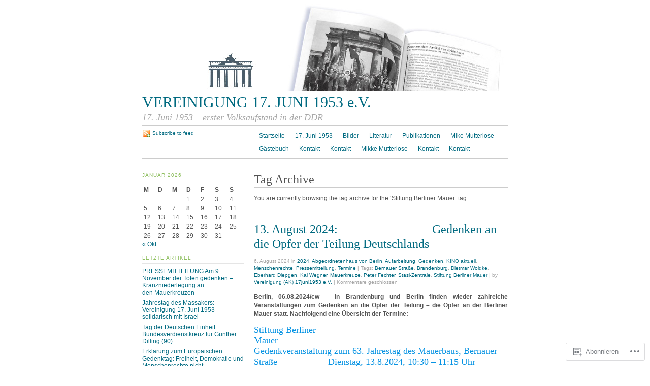

--- FILE ---
content_type: text/html; charset=UTF-8
request_url: https://17juni1953.wordpress.com/tag/stiftung-berliner-mauer/
body_size: 36613
content:
<!DOCTYPE html PUBLIC "-//W3C//DTD XHTML 1.0 Strict//EN"
	"http://www.w3.org/TR/xhtml1/DTD/xhtml1-strict.dtd">
<html xmlns="http://www.w3.org/1999/xhtml" lang="de-DE">

<head profile="http://gmpg.org/xfn/11">
	<meta http-equiv="Content-Type" content="text/html; charset=UTF-8" />
	<title>Stiftung Berliner Mauer | VEREINIGUNG 17. JUNI 1953 e.V.</title>
	<link rel="pingback" href="https://17juni1953.wordpress.com/xmlrpc.php" />
	<meta name='robots' content='max-image-preview:large' />
<link rel='dns-prefetch' href='//s0.wp.com' />
<link rel="alternate" type="application/rss+xml" title="VEREINIGUNG 17. JUNI 1953 e.V. &raquo; Feed" href="https://17juni1953.wordpress.com/feed/" />
<link rel="alternate" type="application/rss+xml" title="VEREINIGUNG 17. JUNI 1953 e.V. &raquo; Kommentar-Feed" href="https://17juni1953.wordpress.com/comments/feed/" />
<link rel="alternate" type="application/rss+xml" title="VEREINIGUNG 17. JUNI 1953 e.V. &raquo; Stiftung Berliner Mauer Schlagwort-Feed" href="https://17juni1953.wordpress.com/tag/stiftung-berliner-mauer/feed/" />
	<script type="text/javascript">
		/* <![CDATA[ */
		function addLoadEvent(func) {
			var oldonload = window.onload;
			if (typeof window.onload != 'function') {
				window.onload = func;
			} else {
				window.onload = function () {
					oldonload();
					func();
				}
			}
		}
		/* ]]> */
	</script>
	<link crossorigin='anonymous' rel='stylesheet' id='all-css-0-1' href='/_static/??-eJxtjEEKhDAMRS80neCo6EbmLFqjRtu0mBTx9irozs2HB/892KKxgRVZwScTXRqJBWbU2NrlZvAhXNMnhwLEAzEpGrFrcO7h/WtFPvDeez6gE/qzEVMH2q6y0GX9fZNVZf6riyor5gNNSzas&cssminify=yes' type='text/css' media='all' />
<style id='wp-emoji-styles-inline-css'>

	img.wp-smiley, img.emoji {
		display: inline !important;
		border: none !important;
		box-shadow: none !important;
		height: 1em !important;
		width: 1em !important;
		margin: 0 0.07em !important;
		vertical-align: -0.1em !important;
		background: none !important;
		padding: 0 !important;
	}
/*# sourceURL=wp-emoji-styles-inline-css */
</style>
<link crossorigin='anonymous' rel='stylesheet' id='all-css-2-1' href='/wp-content/plugins/gutenberg-core/v22.4.0/build/styles/block-library/style.min.css?m=1768935615i&cssminify=yes' type='text/css' media='all' />
<style id='wp-block-library-inline-css'>
.has-text-align-justify {
	text-align:justify;
}
.has-text-align-justify{text-align:justify;}

/*# sourceURL=wp-block-library-inline-css */
</style><style id='wp-block-heading-inline-css'>
h1:where(.wp-block-heading).has-background,h2:where(.wp-block-heading).has-background,h3:where(.wp-block-heading).has-background,h4:where(.wp-block-heading).has-background,h5:where(.wp-block-heading).has-background,h6:where(.wp-block-heading).has-background{padding:1.25em 2.375em}h1.has-text-align-left[style*=writing-mode]:where([style*=vertical-lr]),h1.has-text-align-right[style*=writing-mode]:where([style*=vertical-rl]),h2.has-text-align-left[style*=writing-mode]:where([style*=vertical-lr]),h2.has-text-align-right[style*=writing-mode]:where([style*=vertical-rl]),h3.has-text-align-left[style*=writing-mode]:where([style*=vertical-lr]),h3.has-text-align-right[style*=writing-mode]:where([style*=vertical-rl]),h4.has-text-align-left[style*=writing-mode]:where([style*=vertical-lr]),h4.has-text-align-right[style*=writing-mode]:where([style*=vertical-rl]),h5.has-text-align-left[style*=writing-mode]:where([style*=vertical-lr]),h5.has-text-align-right[style*=writing-mode]:where([style*=vertical-rl]),h6.has-text-align-left[style*=writing-mode]:where([style*=vertical-lr]),h6.has-text-align-right[style*=writing-mode]:where([style*=vertical-rl]){rotate:180deg}
/*# sourceURL=https://s0.wp.com/wp-content/plugins/gutenberg-core/v22.4.0/build/styles/block-library/heading/style.min.css */
</style>
<style id='wp-block-image-inline-css'>
.wp-block-image>a,.wp-block-image>figure>a{display:inline-block}.wp-block-image img{box-sizing:border-box;height:auto;max-width:100%;vertical-align:bottom}@media not (prefers-reduced-motion){.wp-block-image img.hide{visibility:hidden}.wp-block-image img.show{animation:show-content-image .4s}}.wp-block-image[style*=border-radius] img,.wp-block-image[style*=border-radius]>a{border-radius:inherit}.wp-block-image.has-custom-border img{box-sizing:border-box}.wp-block-image.aligncenter{text-align:center}.wp-block-image.alignfull>a,.wp-block-image.alignwide>a{width:100%}.wp-block-image.alignfull img,.wp-block-image.alignwide img{height:auto;width:100%}.wp-block-image .aligncenter,.wp-block-image .alignleft,.wp-block-image .alignright,.wp-block-image.aligncenter,.wp-block-image.alignleft,.wp-block-image.alignright{display:table}.wp-block-image .aligncenter>figcaption,.wp-block-image .alignleft>figcaption,.wp-block-image .alignright>figcaption,.wp-block-image.aligncenter>figcaption,.wp-block-image.alignleft>figcaption,.wp-block-image.alignright>figcaption{caption-side:bottom;display:table-caption}.wp-block-image .alignleft{float:left;margin:.5em 1em .5em 0}.wp-block-image .alignright{float:right;margin:.5em 0 .5em 1em}.wp-block-image .aligncenter{margin-left:auto;margin-right:auto}.wp-block-image :where(figcaption){margin-bottom:1em;margin-top:.5em}.wp-block-image.is-style-circle-mask img{border-radius:9999px}@supports ((-webkit-mask-image:none) or (mask-image:none)) or (-webkit-mask-image:none){.wp-block-image.is-style-circle-mask img{border-radius:0;-webkit-mask-image:url('data:image/svg+xml;utf8,<svg viewBox="0 0 100 100" xmlns="http://www.w3.org/2000/svg"><circle cx="50" cy="50" r="50"/></svg>');mask-image:url('data:image/svg+xml;utf8,<svg viewBox="0 0 100 100" xmlns="http://www.w3.org/2000/svg"><circle cx="50" cy="50" r="50"/></svg>');mask-mode:alpha;-webkit-mask-position:center;mask-position:center;-webkit-mask-repeat:no-repeat;mask-repeat:no-repeat;-webkit-mask-size:contain;mask-size:contain}}:root :where(.wp-block-image.is-style-rounded img,.wp-block-image .is-style-rounded img){border-radius:9999px}.wp-block-image figure{margin:0}.wp-lightbox-container{display:flex;flex-direction:column;position:relative}.wp-lightbox-container img{cursor:zoom-in}.wp-lightbox-container img:hover+button{opacity:1}.wp-lightbox-container button{align-items:center;backdrop-filter:blur(16px) saturate(180%);background-color:#5a5a5a40;border:none;border-radius:4px;cursor:zoom-in;display:flex;height:20px;justify-content:center;opacity:0;padding:0;position:absolute;right:16px;text-align:center;top:16px;width:20px;z-index:100}@media not (prefers-reduced-motion){.wp-lightbox-container button{transition:opacity .2s ease}}.wp-lightbox-container button:focus-visible{outline:3px auto #5a5a5a40;outline:3px auto -webkit-focus-ring-color;outline-offset:3px}.wp-lightbox-container button:hover{cursor:pointer;opacity:1}.wp-lightbox-container button:focus{opacity:1}.wp-lightbox-container button:focus,.wp-lightbox-container button:hover,.wp-lightbox-container button:not(:hover):not(:active):not(.has-background){background-color:#5a5a5a40;border:none}.wp-lightbox-overlay{box-sizing:border-box;cursor:zoom-out;height:100vh;left:0;overflow:hidden;position:fixed;top:0;visibility:hidden;width:100%;z-index:100000}.wp-lightbox-overlay .close-button{align-items:center;cursor:pointer;display:flex;justify-content:center;min-height:40px;min-width:40px;padding:0;position:absolute;right:calc(env(safe-area-inset-right) + 16px);top:calc(env(safe-area-inset-top) + 16px);z-index:5000000}.wp-lightbox-overlay .close-button:focus,.wp-lightbox-overlay .close-button:hover,.wp-lightbox-overlay .close-button:not(:hover):not(:active):not(.has-background){background:none;border:none}.wp-lightbox-overlay .lightbox-image-container{height:var(--wp--lightbox-container-height);left:50%;overflow:hidden;position:absolute;top:50%;transform:translate(-50%,-50%);transform-origin:top left;width:var(--wp--lightbox-container-width);z-index:9999999999}.wp-lightbox-overlay .wp-block-image{align-items:center;box-sizing:border-box;display:flex;height:100%;justify-content:center;margin:0;position:relative;transform-origin:0 0;width:100%;z-index:3000000}.wp-lightbox-overlay .wp-block-image img{height:var(--wp--lightbox-image-height);min-height:var(--wp--lightbox-image-height);min-width:var(--wp--lightbox-image-width);width:var(--wp--lightbox-image-width)}.wp-lightbox-overlay .wp-block-image figcaption{display:none}.wp-lightbox-overlay button{background:none;border:none}.wp-lightbox-overlay .scrim{background-color:#fff;height:100%;opacity:.9;position:absolute;width:100%;z-index:2000000}.wp-lightbox-overlay.active{visibility:visible}@media not (prefers-reduced-motion){.wp-lightbox-overlay.active{animation:turn-on-visibility .25s both}.wp-lightbox-overlay.active img{animation:turn-on-visibility .35s both}.wp-lightbox-overlay.show-closing-animation:not(.active){animation:turn-off-visibility .35s both}.wp-lightbox-overlay.show-closing-animation:not(.active) img{animation:turn-off-visibility .25s both}.wp-lightbox-overlay.zoom.active{animation:none;opacity:1;visibility:visible}.wp-lightbox-overlay.zoom.active .lightbox-image-container{animation:lightbox-zoom-in .4s}.wp-lightbox-overlay.zoom.active .lightbox-image-container img{animation:none}.wp-lightbox-overlay.zoom.active .scrim{animation:turn-on-visibility .4s forwards}.wp-lightbox-overlay.zoom.show-closing-animation:not(.active){animation:none}.wp-lightbox-overlay.zoom.show-closing-animation:not(.active) .lightbox-image-container{animation:lightbox-zoom-out .4s}.wp-lightbox-overlay.zoom.show-closing-animation:not(.active) .lightbox-image-container img{animation:none}.wp-lightbox-overlay.zoom.show-closing-animation:not(.active) .scrim{animation:turn-off-visibility .4s forwards}}@keyframes show-content-image{0%{visibility:hidden}99%{visibility:hidden}to{visibility:visible}}@keyframes turn-on-visibility{0%{opacity:0}to{opacity:1}}@keyframes turn-off-visibility{0%{opacity:1;visibility:visible}99%{opacity:0;visibility:visible}to{opacity:0;visibility:hidden}}@keyframes lightbox-zoom-in{0%{transform:translate(calc((-100vw + var(--wp--lightbox-scrollbar-width))/2 + var(--wp--lightbox-initial-left-position)),calc(-50vh + var(--wp--lightbox-initial-top-position))) scale(var(--wp--lightbox-scale))}to{transform:translate(-50%,-50%) scale(1)}}@keyframes lightbox-zoom-out{0%{transform:translate(-50%,-50%) scale(1);visibility:visible}99%{visibility:visible}to{transform:translate(calc((-100vw + var(--wp--lightbox-scrollbar-width))/2 + var(--wp--lightbox-initial-left-position)),calc(-50vh + var(--wp--lightbox-initial-top-position))) scale(var(--wp--lightbox-scale));visibility:hidden}}
/*# sourceURL=https://s0.wp.com/wp-content/plugins/gutenberg-core/v22.4.0/build/styles/block-library/image/style.min.css */
</style>
<style id='wp-block-paragraph-inline-css'>
.is-small-text{font-size:.875em}.is-regular-text{font-size:1em}.is-large-text{font-size:2.25em}.is-larger-text{font-size:3em}.has-drop-cap:not(:focus):first-letter{float:left;font-size:8.4em;font-style:normal;font-weight:100;line-height:.68;margin:.05em .1em 0 0;text-transform:uppercase}body.rtl .has-drop-cap:not(:focus):first-letter{float:none;margin-left:.1em}p.has-drop-cap.has-background{overflow:hidden}:root :where(p.has-background){padding:1.25em 2.375em}:where(p.has-text-color:not(.has-link-color)) a{color:inherit}p.has-text-align-left[style*="writing-mode:vertical-lr"],p.has-text-align-right[style*="writing-mode:vertical-rl"]{rotate:180deg}
/*# sourceURL=https://s0.wp.com/wp-content/plugins/gutenberg-core/v22.4.0/build/styles/block-library/paragraph/style.min.css */
</style>
<style id='global-styles-inline-css'>
:root{--wp--preset--aspect-ratio--square: 1;--wp--preset--aspect-ratio--4-3: 4/3;--wp--preset--aspect-ratio--3-4: 3/4;--wp--preset--aspect-ratio--3-2: 3/2;--wp--preset--aspect-ratio--2-3: 2/3;--wp--preset--aspect-ratio--16-9: 16/9;--wp--preset--aspect-ratio--9-16: 9/16;--wp--preset--color--black: #000000;--wp--preset--color--cyan-bluish-gray: #abb8c3;--wp--preset--color--white: #ffffff;--wp--preset--color--pale-pink: #f78da7;--wp--preset--color--vivid-red: #cf2e2e;--wp--preset--color--luminous-vivid-orange: #ff6900;--wp--preset--color--luminous-vivid-amber: #fcb900;--wp--preset--color--light-green-cyan: #7bdcb5;--wp--preset--color--vivid-green-cyan: #00d084;--wp--preset--color--pale-cyan-blue: #8ed1fc;--wp--preset--color--vivid-cyan-blue: #0693e3;--wp--preset--color--vivid-purple: #9b51e0;--wp--preset--gradient--vivid-cyan-blue-to-vivid-purple: linear-gradient(135deg,rgb(6,147,227) 0%,rgb(155,81,224) 100%);--wp--preset--gradient--light-green-cyan-to-vivid-green-cyan: linear-gradient(135deg,rgb(122,220,180) 0%,rgb(0,208,130) 100%);--wp--preset--gradient--luminous-vivid-amber-to-luminous-vivid-orange: linear-gradient(135deg,rgb(252,185,0) 0%,rgb(255,105,0) 100%);--wp--preset--gradient--luminous-vivid-orange-to-vivid-red: linear-gradient(135deg,rgb(255,105,0) 0%,rgb(207,46,46) 100%);--wp--preset--gradient--very-light-gray-to-cyan-bluish-gray: linear-gradient(135deg,rgb(238,238,238) 0%,rgb(169,184,195) 100%);--wp--preset--gradient--cool-to-warm-spectrum: linear-gradient(135deg,rgb(74,234,220) 0%,rgb(151,120,209) 20%,rgb(207,42,186) 40%,rgb(238,44,130) 60%,rgb(251,105,98) 80%,rgb(254,248,76) 100%);--wp--preset--gradient--blush-light-purple: linear-gradient(135deg,rgb(255,206,236) 0%,rgb(152,150,240) 100%);--wp--preset--gradient--blush-bordeaux: linear-gradient(135deg,rgb(254,205,165) 0%,rgb(254,45,45) 50%,rgb(107,0,62) 100%);--wp--preset--gradient--luminous-dusk: linear-gradient(135deg,rgb(255,203,112) 0%,rgb(199,81,192) 50%,rgb(65,88,208) 100%);--wp--preset--gradient--pale-ocean: linear-gradient(135deg,rgb(255,245,203) 0%,rgb(182,227,212) 50%,rgb(51,167,181) 100%);--wp--preset--gradient--electric-grass: linear-gradient(135deg,rgb(202,248,128) 0%,rgb(113,206,126) 100%);--wp--preset--gradient--midnight: linear-gradient(135deg,rgb(2,3,129) 0%,rgb(40,116,252) 100%);--wp--preset--font-size--small: 13px;--wp--preset--font-size--medium: 20px;--wp--preset--font-size--large: 36px;--wp--preset--font-size--x-large: 42px;--wp--preset--font-family--albert-sans: 'Albert Sans', sans-serif;--wp--preset--font-family--alegreya: Alegreya, serif;--wp--preset--font-family--arvo: Arvo, serif;--wp--preset--font-family--bodoni-moda: 'Bodoni Moda', serif;--wp--preset--font-family--bricolage-grotesque: 'Bricolage Grotesque', sans-serif;--wp--preset--font-family--cabin: Cabin, sans-serif;--wp--preset--font-family--chivo: Chivo, sans-serif;--wp--preset--font-family--commissioner: Commissioner, sans-serif;--wp--preset--font-family--cormorant: Cormorant, serif;--wp--preset--font-family--courier-prime: 'Courier Prime', monospace;--wp--preset--font-family--crimson-pro: 'Crimson Pro', serif;--wp--preset--font-family--dm-mono: 'DM Mono', monospace;--wp--preset--font-family--dm-sans: 'DM Sans', sans-serif;--wp--preset--font-family--dm-serif-display: 'DM Serif Display', serif;--wp--preset--font-family--domine: Domine, serif;--wp--preset--font-family--eb-garamond: 'EB Garamond', serif;--wp--preset--font-family--epilogue: Epilogue, sans-serif;--wp--preset--font-family--fahkwang: Fahkwang, sans-serif;--wp--preset--font-family--figtree: Figtree, sans-serif;--wp--preset--font-family--fira-sans: 'Fira Sans', sans-serif;--wp--preset--font-family--fjalla-one: 'Fjalla One', sans-serif;--wp--preset--font-family--fraunces: Fraunces, serif;--wp--preset--font-family--gabarito: Gabarito, system-ui;--wp--preset--font-family--ibm-plex-mono: 'IBM Plex Mono', monospace;--wp--preset--font-family--ibm-plex-sans: 'IBM Plex Sans', sans-serif;--wp--preset--font-family--ibarra-real-nova: 'Ibarra Real Nova', serif;--wp--preset--font-family--instrument-serif: 'Instrument Serif', serif;--wp--preset--font-family--inter: Inter, sans-serif;--wp--preset--font-family--josefin-sans: 'Josefin Sans', sans-serif;--wp--preset--font-family--jost: Jost, sans-serif;--wp--preset--font-family--libre-baskerville: 'Libre Baskerville', serif;--wp--preset--font-family--libre-franklin: 'Libre Franklin', sans-serif;--wp--preset--font-family--literata: Literata, serif;--wp--preset--font-family--lora: Lora, serif;--wp--preset--font-family--merriweather: Merriweather, serif;--wp--preset--font-family--montserrat: Montserrat, sans-serif;--wp--preset--font-family--newsreader: Newsreader, serif;--wp--preset--font-family--noto-sans-mono: 'Noto Sans Mono', sans-serif;--wp--preset--font-family--nunito: Nunito, sans-serif;--wp--preset--font-family--open-sans: 'Open Sans', sans-serif;--wp--preset--font-family--overpass: Overpass, sans-serif;--wp--preset--font-family--pt-serif: 'PT Serif', serif;--wp--preset--font-family--petrona: Petrona, serif;--wp--preset--font-family--piazzolla: Piazzolla, serif;--wp--preset--font-family--playfair-display: 'Playfair Display', serif;--wp--preset--font-family--plus-jakarta-sans: 'Plus Jakarta Sans', sans-serif;--wp--preset--font-family--poppins: Poppins, sans-serif;--wp--preset--font-family--raleway: Raleway, sans-serif;--wp--preset--font-family--roboto: Roboto, sans-serif;--wp--preset--font-family--roboto-slab: 'Roboto Slab', serif;--wp--preset--font-family--rubik: Rubik, sans-serif;--wp--preset--font-family--rufina: Rufina, serif;--wp--preset--font-family--sora: Sora, sans-serif;--wp--preset--font-family--source-sans-3: 'Source Sans 3', sans-serif;--wp--preset--font-family--source-serif-4: 'Source Serif 4', serif;--wp--preset--font-family--space-mono: 'Space Mono', monospace;--wp--preset--font-family--syne: Syne, sans-serif;--wp--preset--font-family--texturina: Texturina, serif;--wp--preset--font-family--urbanist: Urbanist, sans-serif;--wp--preset--font-family--work-sans: 'Work Sans', sans-serif;--wp--preset--spacing--20: 0.44rem;--wp--preset--spacing--30: 0.67rem;--wp--preset--spacing--40: 1rem;--wp--preset--spacing--50: 1.5rem;--wp--preset--spacing--60: 2.25rem;--wp--preset--spacing--70: 3.38rem;--wp--preset--spacing--80: 5.06rem;--wp--preset--shadow--natural: 6px 6px 9px rgba(0, 0, 0, 0.2);--wp--preset--shadow--deep: 12px 12px 50px rgba(0, 0, 0, 0.4);--wp--preset--shadow--sharp: 6px 6px 0px rgba(0, 0, 0, 0.2);--wp--preset--shadow--outlined: 6px 6px 0px -3px rgb(255, 255, 255), 6px 6px rgb(0, 0, 0);--wp--preset--shadow--crisp: 6px 6px 0px rgb(0, 0, 0);}:where(body) { margin: 0; }:where(.is-layout-flex){gap: 0.5em;}:where(.is-layout-grid){gap: 0.5em;}body .is-layout-flex{display: flex;}.is-layout-flex{flex-wrap: wrap;align-items: center;}.is-layout-flex > :is(*, div){margin: 0;}body .is-layout-grid{display: grid;}.is-layout-grid > :is(*, div){margin: 0;}body{padding-top: 0px;padding-right: 0px;padding-bottom: 0px;padding-left: 0px;}a:where(:not(.wp-element-button)){text-decoration: underline;}:root :where(.wp-element-button, .wp-block-button__link){background-color: #32373c;border-width: 0;color: #fff;font-family: inherit;font-size: inherit;font-style: inherit;font-weight: inherit;letter-spacing: inherit;line-height: inherit;padding-top: calc(0.667em + 2px);padding-right: calc(1.333em + 2px);padding-bottom: calc(0.667em + 2px);padding-left: calc(1.333em + 2px);text-decoration: none;text-transform: inherit;}.has-black-color{color: var(--wp--preset--color--black) !important;}.has-cyan-bluish-gray-color{color: var(--wp--preset--color--cyan-bluish-gray) !important;}.has-white-color{color: var(--wp--preset--color--white) !important;}.has-pale-pink-color{color: var(--wp--preset--color--pale-pink) !important;}.has-vivid-red-color{color: var(--wp--preset--color--vivid-red) !important;}.has-luminous-vivid-orange-color{color: var(--wp--preset--color--luminous-vivid-orange) !important;}.has-luminous-vivid-amber-color{color: var(--wp--preset--color--luminous-vivid-amber) !important;}.has-light-green-cyan-color{color: var(--wp--preset--color--light-green-cyan) !important;}.has-vivid-green-cyan-color{color: var(--wp--preset--color--vivid-green-cyan) !important;}.has-pale-cyan-blue-color{color: var(--wp--preset--color--pale-cyan-blue) !important;}.has-vivid-cyan-blue-color{color: var(--wp--preset--color--vivid-cyan-blue) !important;}.has-vivid-purple-color{color: var(--wp--preset--color--vivid-purple) !important;}.has-black-background-color{background-color: var(--wp--preset--color--black) !important;}.has-cyan-bluish-gray-background-color{background-color: var(--wp--preset--color--cyan-bluish-gray) !important;}.has-white-background-color{background-color: var(--wp--preset--color--white) !important;}.has-pale-pink-background-color{background-color: var(--wp--preset--color--pale-pink) !important;}.has-vivid-red-background-color{background-color: var(--wp--preset--color--vivid-red) !important;}.has-luminous-vivid-orange-background-color{background-color: var(--wp--preset--color--luminous-vivid-orange) !important;}.has-luminous-vivid-amber-background-color{background-color: var(--wp--preset--color--luminous-vivid-amber) !important;}.has-light-green-cyan-background-color{background-color: var(--wp--preset--color--light-green-cyan) !important;}.has-vivid-green-cyan-background-color{background-color: var(--wp--preset--color--vivid-green-cyan) !important;}.has-pale-cyan-blue-background-color{background-color: var(--wp--preset--color--pale-cyan-blue) !important;}.has-vivid-cyan-blue-background-color{background-color: var(--wp--preset--color--vivid-cyan-blue) !important;}.has-vivid-purple-background-color{background-color: var(--wp--preset--color--vivid-purple) !important;}.has-black-border-color{border-color: var(--wp--preset--color--black) !important;}.has-cyan-bluish-gray-border-color{border-color: var(--wp--preset--color--cyan-bluish-gray) !important;}.has-white-border-color{border-color: var(--wp--preset--color--white) !important;}.has-pale-pink-border-color{border-color: var(--wp--preset--color--pale-pink) !important;}.has-vivid-red-border-color{border-color: var(--wp--preset--color--vivid-red) !important;}.has-luminous-vivid-orange-border-color{border-color: var(--wp--preset--color--luminous-vivid-orange) !important;}.has-luminous-vivid-amber-border-color{border-color: var(--wp--preset--color--luminous-vivid-amber) !important;}.has-light-green-cyan-border-color{border-color: var(--wp--preset--color--light-green-cyan) !important;}.has-vivid-green-cyan-border-color{border-color: var(--wp--preset--color--vivid-green-cyan) !important;}.has-pale-cyan-blue-border-color{border-color: var(--wp--preset--color--pale-cyan-blue) !important;}.has-vivid-cyan-blue-border-color{border-color: var(--wp--preset--color--vivid-cyan-blue) !important;}.has-vivid-purple-border-color{border-color: var(--wp--preset--color--vivid-purple) !important;}.has-vivid-cyan-blue-to-vivid-purple-gradient-background{background: var(--wp--preset--gradient--vivid-cyan-blue-to-vivid-purple) !important;}.has-light-green-cyan-to-vivid-green-cyan-gradient-background{background: var(--wp--preset--gradient--light-green-cyan-to-vivid-green-cyan) !important;}.has-luminous-vivid-amber-to-luminous-vivid-orange-gradient-background{background: var(--wp--preset--gradient--luminous-vivid-amber-to-luminous-vivid-orange) !important;}.has-luminous-vivid-orange-to-vivid-red-gradient-background{background: var(--wp--preset--gradient--luminous-vivid-orange-to-vivid-red) !important;}.has-very-light-gray-to-cyan-bluish-gray-gradient-background{background: var(--wp--preset--gradient--very-light-gray-to-cyan-bluish-gray) !important;}.has-cool-to-warm-spectrum-gradient-background{background: var(--wp--preset--gradient--cool-to-warm-spectrum) !important;}.has-blush-light-purple-gradient-background{background: var(--wp--preset--gradient--blush-light-purple) !important;}.has-blush-bordeaux-gradient-background{background: var(--wp--preset--gradient--blush-bordeaux) !important;}.has-luminous-dusk-gradient-background{background: var(--wp--preset--gradient--luminous-dusk) !important;}.has-pale-ocean-gradient-background{background: var(--wp--preset--gradient--pale-ocean) !important;}.has-electric-grass-gradient-background{background: var(--wp--preset--gradient--electric-grass) !important;}.has-midnight-gradient-background{background: var(--wp--preset--gradient--midnight) !important;}.has-small-font-size{font-size: var(--wp--preset--font-size--small) !important;}.has-medium-font-size{font-size: var(--wp--preset--font-size--medium) !important;}.has-large-font-size{font-size: var(--wp--preset--font-size--large) !important;}.has-x-large-font-size{font-size: var(--wp--preset--font-size--x-large) !important;}.has-albert-sans-font-family{font-family: var(--wp--preset--font-family--albert-sans) !important;}.has-alegreya-font-family{font-family: var(--wp--preset--font-family--alegreya) !important;}.has-arvo-font-family{font-family: var(--wp--preset--font-family--arvo) !important;}.has-bodoni-moda-font-family{font-family: var(--wp--preset--font-family--bodoni-moda) !important;}.has-bricolage-grotesque-font-family{font-family: var(--wp--preset--font-family--bricolage-grotesque) !important;}.has-cabin-font-family{font-family: var(--wp--preset--font-family--cabin) !important;}.has-chivo-font-family{font-family: var(--wp--preset--font-family--chivo) !important;}.has-commissioner-font-family{font-family: var(--wp--preset--font-family--commissioner) !important;}.has-cormorant-font-family{font-family: var(--wp--preset--font-family--cormorant) !important;}.has-courier-prime-font-family{font-family: var(--wp--preset--font-family--courier-prime) !important;}.has-crimson-pro-font-family{font-family: var(--wp--preset--font-family--crimson-pro) !important;}.has-dm-mono-font-family{font-family: var(--wp--preset--font-family--dm-mono) !important;}.has-dm-sans-font-family{font-family: var(--wp--preset--font-family--dm-sans) !important;}.has-dm-serif-display-font-family{font-family: var(--wp--preset--font-family--dm-serif-display) !important;}.has-domine-font-family{font-family: var(--wp--preset--font-family--domine) !important;}.has-eb-garamond-font-family{font-family: var(--wp--preset--font-family--eb-garamond) !important;}.has-epilogue-font-family{font-family: var(--wp--preset--font-family--epilogue) !important;}.has-fahkwang-font-family{font-family: var(--wp--preset--font-family--fahkwang) !important;}.has-figtree-font-family{font-family: var(--wp--preset--font-family--figtree) !important;}.has-fira-sans-font-family{font-family: var(--wp--preset--font-family--fira-sans) !important;}.has-fjalla-one-font-family{font-family: var(--wp--preset--font-family--fjalla-one) !important;}.has-fraunces-font-family{font-family: var(--wp--preset--font-family--fraunces) !important;}.has-gabarito-font-family{font-family: var(--wp--preset--font-family--gabarito) !important;}.has-ibm-plex-mono-font-family{font-family: var(--wp--preset--font-family--ibm-plex-mono) !important;}.has-ibm-plex-sans-font-family{font-family: var(--wp--preset--font-family--ibm-plex-sans) !important;}.has-ibarra-real-nova-font-family{font-family: var(--wp--preset--font-family--ibarra-real-nova) !important;}.has-instrument-serif-font-family{font-family: var(--wp--preset--font-family--instrument-serif) !important;}.has-inter-font-family{font-family: var(--wp--preset--font-family--inter) !important;}.has-josefin-sans-font-family{font-family: var(--wp--preset--font-family--josefin-sans) !important;}.has-jost-font-family{font-family: var(--wp--preset--font-family--jost) !important;}.has-libre-baskerville-font-family{font-family: var(--wp--preset--font-family--libre-baskerville) !important;}.has-libre-franklin-font-family{font-family: var(--wp--preset--font-family--libre-franklin) !important;}.has-literata-font-family{font-family: var(--wp--preset--font-family--literata) !important;}.has-lora-font-family{font-family: var(--wp--preset--font-family--lora) !important;}.has-merriweather-font-family{font-family: var(--wp--preset--font-family--merriweather) !important;}.has-montserrat-font-family{font-family: var(--wp--preset--font-family--montserrat) !important;}.has-newsreader-font-family{font-family: var(--wp--preset--font-family--newsreader) !important;}.has-noto-sans-mono-font-family{font-family: var(--wp--preset--font-family--noto-sans-mono) !important;}.has-nunito-font-family{font-family: var(--wp--preset--font-family--nunito) !important;}.has-open-sans-font-family{font-family: var(--wp--preset--font-family--open-sans) !important;}.has-overpass-font-family{font-family: var(--wp--preset--font-family--overpass) !important;}.has-pt-serif-font-family{font-family: var(--wp--preset--font-family--pt-serif) !important;}.has-petrona-font-family{font-family: var(--wp--preset--font-family--petrona) !important;}.has-piazzolla-font-family{font-family: var(--wp--preset--font-family--piazzolla) !important;}.has-playfair-display-font-family{font-family: var(--wp--preset--font-family--playfair-display) !important;}.has-plus-jakarta-sans-font-family{font-family: var(--wp--preset--font-family--plus-jakarta-sans) !important;}.has-poppins-font-family{font-family: var(--wp--preset--font-family--poppins) !important;}.has-raleway-font-family{font-family: var(--wp--preset--font-family--raleway) !important;}.has-roboto-font-family{font-family: var(--wp--preset--font-family--roboto) !important;}.has-roboto-slab-font-family{font-family: var(--wp--preset--font-family--roboto-slab) !important;}.has-rubik-font-family{font-family: var(--wp--preset--font-family--rubik) !important;}.has-rufina-font-family{font-family: var(--wp--preset--font-family--rufina) !important;}.has-sora-font-family{font-family: var(--wp--preset--font-family--sora) !important;}.has-source-sans-3-font-family{font-family: var(--wp--preset--font-family--source-sans-3) !important;}.has-source-serif-4-font-family{font-family: var(--wp--preset--font-family--source-serif-4) !important;}.has-space-mono-font-family{font-family: var(--wp--preset--font-family--space-mono) !important;}.has-syne-font-family{font-family: var(--wp--preset--font-family--syne) !important;}.has-texturina-font-family{font-family: var(--wp--preset--font-family--texturina) !important;}.has-urbanist-font-family{font-family: var(--wp--preset--font-family--urbanist) !important;}.has-work-sans-font-family{font-family: var(--wp--preset--font-family--work-sans) !important;}
/*# sourceURL=global-styles-inline-css */
</style>

<style id='classic-theme-styles-inline-css'>
.wp-block-button__link{background-color:#32373c;border-radius:9999px;box-shadow:none;color:#fff;font-size:1.125em;padding:calc(.667em + 2px) calc(1.333em + 2px);text-decoration:none}.wp-block-file__button{background:#32373c;color:#fff}.wp-block-accordion-heading{margin:0}.wp-block-accordion-heading__toggle{background-color:inherit!important;color:inherit!important}.wp-block-accordion-heading__toggle:not(:focus-visible){outline:none}.wp-block-accordion-heading__toggle:focus,.wp-block-accordion-heading__toggle:hover{background-color:inherit!important;border:none;box-shadow:none;color:inherit;padding:var(--wp--preset--spacing--20,1em) 0;text-decoration:none}.wp-block-accordion-heading__toggle:focus-visible{outline:auto;outline-offset:0}
/*# sourceURL=/wp-content/plugins/gutenberg-core/v22.4.0/build/styles/block-library/classic.min.css */
</style>
<link crossorigin='anonymous' rel='stylesheet' id='all-css-4-1' href='/_static/??-eJx9j+8KwjAMxF/INHT+2xfxWdYuzLpmK0vq9O2tiFMQ9iWE4353HM4J/DgoDYop5i4Mgn50cfS9YGVsbSxI4BQJJrqZHbZBdHGA6COS8SIb/AniDN+siYrOqdGXg6kNDUXiYlvD5tB2pAWXzw9K93UklRpwLk0kAuVyyAx6KV3yx71lTNmhNpP0AZclZz7Z42Frt/u6qq5PR+FqQA==&cssminify=yes' type='text/css' media='all' />
<link crossorigin='anonymous' rel='stylesheet' id='print-css-5-1' href='/wp-content/themes/pub/tarski/print.css?m=1323834012i&cssminify=yes' type='text/css' media='print' />
<link crossorigin='anonymous' rel='stylesheet' id='all-css-6-1' href='/_static/??-eJzTLy/QTc7PK0nNK9HPLdUtyClNz8wr1i9KTcrJTwcy0/WTi5G5ekCujj52Temp+bo5+cmJJZn5eSgc3bScxMwikFb7XFtDE1NLExMLc0OTLACohS2q&cssminify=yes' type='text/css' media='all' />
<style id='jetpack-global-styles-frontend-style-inline-css'>
:root { --font-headings: unset; --font-base: unset; --font-headings-default: -apple-system,BlinkMacSystemFont,"Segoe UI",Roboto,Oxygen-Sans,Ubuntu,Cantarell,"Helvetica Neue",sans-serif; --font-base-default: -apple-system,BlinkMacSystemFont,"Segoe UI",Roboto,Oxygen-Sans,Ubuntu,Cantarell,"Helvetica Neue",sans-serif;}
/*# sourceURL=jetpack-global-styles-frontend-style-inline-css */
</style>
<link crossorigin='anonymous' rel='stylesheet' id='all-css-8-1' href='/wp-content/themes/h4/global.css?m=1420737423i&cssminify=yes' type='text/css' media='all' />
<script type="text/javascript" id="wpcom-actionbar-placeholder-js-extra">
/* <![CDATA[ */
var actionbardata = {"siteID":"12046724","postID":"0","siteURL":"https://17juni1953.wordpress.com","xhrURL":"https://17juni1953.wordpress.com/wp-admin/admin-ajax.php","nonce":"199f90c4eb","isLoggedIn":"","statusMessage":"","subsEmailDefault":"instantly","proxyScriptUrl":"https://s0.wp.com/wp-content/js/wpcom-proxy-request.js?m=1513050504i&amp;ver=20211021","i18n":{"followedText":"Neue Beitr\u00e4ge von dieser Website erscheinen nun in deinem \u003Ca href=\"https://wordpress.com/reader\"\u003EReader\u003C/a\u003E","foldBar":"Diese Leiste einklappen","unfoldBar":"Diese Leiste aufklappen","shortLinkCopied":"Kurzlink in Zwischenablage kopiert"}};
//# sourceURL=wpcom-actionbar-placeholder-js-extra
/* ]]> */
</script>
<script type="text/javascript" id="jetpack-mu-wpcom-settings-js-before">
/* <![CDATA[ */
var JETPACK_MU_WPCOM_SETTINGS = {"assetsUrl":"https://s0.wp.com/wp-content/mu-plugins/jetpack-mu-wpcom-plugin/moon/jetpack_vendor/automattic/jetpack-mu-wpcom/src/build/"};
//# sourceURL=jetpack-mu-wpcom-settings-js-before
/* ]]> */
</script>
<script crossorigin='anonymous' type='text/javascript'  src='/wp-content/js/rlt-proxy.js?m=1720530689i'></script>
<script type="text/javascript" id="rlt-proxy-js-after">
/* <![CDATA[ */
	rltInitialize( {"token":null,"iframeOrigins":["https:\/\/widgets.wp.com"]} );
//# sourceURL=rlt-proxy-js-after
/* ]]> */
</script>
<link rel="EditURI" type="application/rsd+xml" title="RSD" href="https://17juni1953.wordpress.com/xmlrpc.php?rsd" />
<meta name="generator" content="WordPress.com" />

<!-- Jetpack Open Graph Tags -->
<meta property="og:type" content="website" />
<meta property="og:title" content="Stiftung Berliner Mauer &#8211; VEREINIGUNG 17. JUNI 1953 e.V." />
<meta property="og:url" content="https://17juni1953.wordpress.com/tag/stiftung-berliner-mauer/" />
<meta property="og:site_name" content="VEREINIGUNG 17. JUNI 1953 e.V." />
<meta property="og:image" content="https://secure.gravatar.com/blavatar/607490486cd22c18a42c223396d1e3d0b2f9a931b7ba5192c6f00555bdb5732b?s=200&#038;ts=1769114958" />
<meta property="og:image:width" content="200" />
<meta property="og:image:height" content="200" />
<meta property="og:image:alt" content="" />
<meta property="og:locale" content="de_DE" />
<meta property="fb:app_id" content="249643311490" />

<!-- End Jetpack Open Graph Tags -->
<link rel="shortcut icon" type="image/x-icon" href="https://secure.gravatar.com/blavatar/607490486cd22c18a42c223396d1e3d0b2f9a931b7ba5192c6f00555bdb5732b?s=32" sizes="16x16" />
<link rel="icon" type="image/x-icon" href="https://secure.gravatar.com/blavatar/607490486cd22c18a42c223396d1e3d0b2f9a931b7ba5192c6f00555bdb5732b?s=32" sizes="16x16" />
<link rel="apple-touch-icon" href="https://secure.gravatar.com/blavatar/607490486cd22c18a42c223396d1e3d0b2f9a931b7ba5192c6f00555bdb5732b?s=114" />
<link rel='openid.server' href='https://17juni1953.wordpress.com/?openidserver=1' />
<link rel='openid.delegate' href='https://17juni1953.wordpress.com/' />
<link rel="search" type="application/opensearchdescription+xml" href="https://17juni1953.wordpress.com/osd.xml" title="VEREINIGUNG 17. JUNI 1953 e.V." />
<link rel="search" type="application/opensearchdescription+xml" href="https://s1.wp.com/opensearch.xml" title="WordPress.com" />
<style type="text/css">.recentcomments a{display:inline !important;padding:0 !important;margin:0 !important;}</style>		<style type="text/css">
			.recentcomments a {
				display: inline !important;
				padding: 0 !important;
				margin: 0 !important;
			}

			table.recentcommentsavatartop img.avatar, table.recentcommentsavatarend img.avatar {
				border: 0px;
				margin: 0;
			}

			table.recentcommentsavatartop a, table.recentcommentsavatarend a {
				border: 0px !important;
				background-color: transparent !important;
			}

			td.recentcommentsavatarend, td.recentcommentsavatartop {
				padding: 0px 0px 1px 0px;
				margin: 0px;
			}

			td.recentcommentstextend {
				border: none !important;
				padding: 0px 0px 2px 10px;
			}

			.rtl td.recentcommentstextend {
				padding: 0px 10px 2px 0px;
			}

			td.recentcommentstexttop {
				border: none;
				padding: 0px 0px 0px 10px;
			}

			.rtl td.recentcommentstexttop {
				padding: 0px 10px 0px 0px;
			}
		</style>
		<link crossorigin='anonymous' rel='stylesheet' id='all-css-0-3' href='/_static/??-eJydjtsKwkAMRH/INtSixQfxU6TNhpI2u1k2u5T+vYoX8EXUxzMMZwaWWKGGTCGDL1WUMnIwmCjHHucHg1cNcOaAMIjibGALR0o1mm3ge4NXV4QMsE9ajORVega/Cu+XCosDK4Nh4phZr+U3qj2Hf69mFnLV2ItQWj/RbeDkj023aw/dvm220wVj64Nk&cssminify=yes' type='text/css' media='all' />
</head>

<body class="archive tag tag-stiftung-berliner-mauer tag-30895467 wp-theme-pubtarski center  customizer-styles-applied jetpack-reblog-enabled"><div id="wrapper">

<div id="header">

		<div id="header-image">
		<a title="Return to front page" href="https://17juni1953.wordpress.com/"><img alt="" src="https://17juni1953.wordpress.com/wp-content/uploads/2010/04/17-juni-header_720x180pix_5.jpg" /></a>	</div>
	
	<div id="title">
		<a title="Return to front page" href="https://17juni1953.wordpress.com/"><span id="blog-title">VEREINIGUNG 17. JUNI 1953 e.V.</span></a>		<p id="tagline">17. Juni 1953 &#8211; erster Volksaufstand in der DDR</p>	</div>

	<div id="navigation">
		<ul id="menu-menu-2" class="menu"><li id="menu-item-8827" class="menu-item menu-item-type-custom menu-item-object-custom menu-item-home menu-item-8827"><a href="https://17juni1953.wordpress.com/">Startseite</a></li>
<li id="menu-item-8828" class="menu-item menu-item-type-post_type menu-item-object-page menu-item-8828"><a href="https://17juni1953.wordpress.com/17-juni-1953/">17. Juni 1953</a></li>
<li id="menu-item-8829" class="menu-item menu-item-type-post_type menu-item-object-page menu-item-8829"><a href="https://17juni1953.wordpress.com/17-juni-1953/bilder/">Bilder</a></li>
<li id="menu-item-8832" class="menu-item menu-item-type-post_type menu-item-object-page menu-item-8832"><a href="https://17juni1953.wordpress.com/literatur/">Literatur</a></li>
<li id="menu-item-8833" class="menu-item menu-item-type-post_type menu-item-object-page menu-item-8833"><a href="https://17juni1953.wordpress.com/publikationen/">Publikationen</a></li>
<li id="menu-item-11399" class="menu-item menu-item-type-post_type menu-item-object-page menu-item-11399"><a href="https://17juni1953.wordpress.com/kontakt-2/" title="Vorsiteznder (ab 06.2023)">Mike Mutterlose</a></li>
<li id="menu-item-8835" class="menu-item menu-item-type-post_type menu-item-object-page menu-item-8835"><a href="https://17juni1953.wordpress.com/gastebuch/">Gästebuch</a></li>
<li id="menu-item-11400" class="menu-item menu-item-type-post_type menu-item-object-page menu-item-11400"><a href="https://17juni1953.wordpress.com/kontakt-2/">Kontakt</a></li>
<li id="menu-item-11401" class="menu-item menu-item-type-post_type menu-item-object-page menu-item-11401"><a href="https://17juni1953.wordpress.com/kontakt-2/">Kontakt</a></li>
<li id="menu-item-11402" class="menu-item menu-item-type-post_type menu-item-object-page menu-item-11402"><a href="https://17juni1953.wordpress.com/kontakt-2/" title="Vorsiteznder (ab 06.2023)">Mikke Mutterlose</a></li>
<li id="menu-item-11403" class="menu-item menu-item-type-post_type menu-item-object-page menu-item-11403"><a href="https://17juni1953.wordpress.com/kontakt-2/">Kontakt</a></li>
<li id="menu-item-11404" class="menu-item menu-item-type-post_type menu-item-object-page menu-item-11404"><a href="https://17juni1953.wordpress.com/kontakt-2/">Kontakt</a></li>
</ul>
		<ul id="nav-2">
			<li><a class="feed" title="Subscribe to the VEREINIGUNG 17. JUNI 1953 e.V. feed" href="https://17juni1953.wordpress.com/feed/">Subscribe to feed</a></li>
		</ul>
	</div>

</div>

<div id="content">
	
<div id="primary">

		<div class="entry archive">
			<div class="post-meta">
							<h1 class="post-title">Tag Archive</h1>
		</div>
		<div class="post-content">
			<p>You are currently browsing the tag archive for the &lsquo;Stiftung Berliner Mauer&rsquo; tag.</p>
															</div>
		</div>

	<div class="entry post-11331 post type-post status-publish format-standard hentry category-2724258 category-abgeordnetenhaus-von-berlin category-aufarbeitung category-gedenken category-kino-aktuell category-menschenrechte category-pressemitteilung category-termine tag-bernauer-strase tag-brandenburg tag-dietmar-woidke tag-eberhard-diepgen tag-kai-wegner tag-mauerkreuze tag-peter-fechter tag-stasi-zentrale tag-stiftung-berliner-mauer">
		<div class="post-meta">
			<h2 class="post-title" id="post-11331"><a href="https://17juni1953.wordpress.com/2024/08/06/13-august-2024/" rel="bookmark">13. August 2024:                                       Gedenken an die Opfer der Teilung&nbsp;Deutschlands</a></h2>
			<p class="post-metadata">6. August 2024 in <a href="https://17juni1953.wordpress.com/category/2024/" rel="category tag">2024</a>, <a href="https://17juni1953.wordpress.com/category/abgeordnetenhaus-von-berlin/" rel="category tag">Abgeordnetenhaus von Berlin</a>, <a href="https://17juni1953.wordpress.com/category/aufarbeitung/" rel="category tag">Aufarbeitung</a>, <a href="https://17juni1953.wordpress.com/category/gedenken/" rel="category tag">Gedenken</a>, <a href="https://17juni1953.wordpress.com/category/kino-aktuell/" rel="category tag">KINO aktuell</a>, <a href="https://17juni1953.wordpress.com/category/menschenrechte/" rel="category tag">Menschenrechte</a>, <a href="https://17juni1953.wordpress.com/category/pressemitteilung/" rel="category tag">Pressemitteilung</a>, <a href="https://17juni1953.wordpress.com/category/termine/" rel="category tag">Termine</a> | Tags: <a href="https://17juni1953.wordpress.com/tag/bernauer-strase/" rel="tag">Bernauer Straße</a>, <a href="https://17juni1953.wordpress.com/tag/brandenburg/" rel="tag">Brandenburg</a>, <a href="https://17juni1953.wordpress.com/tag/dietmar-woidke/" rel="tag">Dietmar Woidke</a>, <a href="https://17juni1953.wordpress.com/tag/eberhard-diepgen/" rel="tag">Eberhard Diepgen</a>, <a href="https://17juni1953.wordpress.com/tag/kai-wegner/" rel="tag">Kai Wegner</a>, <a href="https://17juni1953.wordpress.com/tag/mauerkreuze/" rel="tag">Mauerkreuze</a>, <a href="https://17juni1953.wordpress.com/tag/peter-fechter/" rel="tag">Peter Fechter</a>, <a href="https://17juni1953.wordpress.com/tag/stasi-zentrale/" rel="tag">Stasi-Zentrale</a>, <a href="https://17juni1953.wordpress.com/tag/stiftung-berliner-mauer/" rel="tag">Stiftung Berliner Mauer</a> | by <a href="https://17juni1953.wordpress.com/author/17juni1953/" title="Beiträge von Vereinigung (AK) 17juni1953 e.V." rel="author">Vereinigung (AK) 17juni1953 e.V.</a> | <span>Kommentare geschlossen</span>			</p>
		</div>

		<div class="post-content">
			
<p class="has-text-align-justify wp-block-paragraph"><strong>Berlin, 06.08.2024/cw – In Brandenburg und Berlin finden wieder zahlreiche Veranstaltungen zum Gedenken an die Opfer der Teilung – die Opfer an der Berliner Mauer statt. Nachfolgend eine Übersicht der Termine:</strong></p>



<h4 class="wp-block-heading has-text-align-left"><mark style="background-color:rgba(0, 0, 0, 0)" class="has-inline-color has-vivid-cyan-blue-color">Stiftung Berliner Mauer&nbsp;&nbsp;&nbsp;&nbsp;&nbsp;&nbsp;&nbsp;&nbsp;&nbsp;&nbsp;&nbsp;&nbsp;&nbsp;&nbsp;&nbsp;&nbsp;&nbsp;&nbsp;&nbsp;&nbsp;&nbsp;&nbsp;&nbsp;&nbsp;&nbsp;&nbsp;&nbsp;&nbsp;&nbsp;&nbsp;&nbsp;&nbsp;&nbsp;&nbsp;&nbsp;&nbsp;&nbsp;&nbsp;&nbsp;&nbsp;&nbsp;&nbsp;&nbsp;&nbsp;&nbsp;&nbsp;&nbsp;&nbsp;&nbsp;&nbsp;&nbsp;&nbsp;&nbsp;&nbsp;&nbsp;&nbsp;&nbsp;&nbsp;&nbsp;&nbsp;&nbsp;&nbsp;&nbsp;&nbsp;&nbsp;&nbsp;&nbsp;&nbsp;&nbsp;&nbsp;&nbsp;&nbsp;&nbsp;&nbsp;&nbsp;&nbsp;&nbsp;&nbsp;&nbsp;&nbsp;&nbsp;&nbsp;&nbsp;&nbsp;&nbsp;&nbsp;&nbsp;&nbsp;&nbsp;&nbsp;&nbsp;                                                         Gedenkveranstaltung zum 63. Jahrestag des Mauerbaus, Bernauer Straße&nbsp;&nbsp;&nbsp;&nbsp;&nbsp;&nbsp;&nbsp;&nbsp;&nbsp;&nbsp;&nbsp;&nbsp;&nbsp;&nbsp;&nbsp;&nbsp;&nbsp;&nbsp;&nbsp;           Dienstag, 13.8.2024, 10:30 – 11:15 Uhr</mark></h4>



<p class="has-text-align-justify wp-block-paragraph">Am 13. August erinnern wir an den Bau der Berliner Mauer vor 63 Jahren&nbsp;und gedenken der Opfer von Mauer und Teilung. Nach einem Zeitzeugen-Gespräch und einer Lesung in der Kapelle der Versöhnung werden am Denkmal der Gedenkstätte Kränze niedergelegt. Im Wandelgang der Kapelle der Versöhnung wird das Gespräch und die Lesung live übertragen und ist für die Öffentlichkeit zugängig.&nbsp;<strong>Teilnahme am 13.08. nur für geladene Gäste!</strong></p>



<p class="has-text-align-left wp-block-paragraph"><mark style="background-color:rgba(0, 0, 0, 0)" class="has-inline-color has-vivid-cyan-blue-color"><strong>Abgeordnetenhaus von Berlin&nbsp;&nbsp;&nbsp;&nbsp;&nbsp;&nbsp;&nbsp;&nbsp;&nbsp;&nbsp;&nbsp;&nbsp;&nbsp;&nbsp;&nbsp;&nbsp;&nbsp;&nbsp;&nbsp;&nbsp;&nbsp;&nbsp;&nbsp;&nbsp;&nbsp;&nbsp;&nbsp;&nbsp;&nbsp;&nbsp;&nbsp;&nbsp;&nbsp;&nbsp;&nbsp;&nbsp;&nbsp;&nbsp;&nbsp;&nbsp;&nbsp;&nbsp;&nbsp;&nbsp;&nbsp;&nbsp;&nbsp;&nbsp;&nbsp;&nbsp;&nbsp;&nbsp;&nbsp;&nbsp;&nbsp;&nbsp;&nbsp;&nbsp;&nbsp;&nbsp;&nbsp;&nbsp;&nbsp;&nbsp;&nbsp;&nbsp;&nbsp;&nbsp;&nbsp;&nbsp;&nbsp;&nbsp;&nbsp;&nbsp;&nbsp;&nbsp;&nbsp;&nbsp;&nbsp;&nbsp;&nbsp;&nbsp;&nbsp;&nbsp;&nbsp;&nbsp;                    Kranzniederlegung am Mahnmal für Peter Fechter, Zimmerstraße, Berlin Mitte&nbsp;&nbsp;&nbsp;&nbsp;&nbsp;&nbsp;&nbsp;&nbsp;&nbsp;&nbsp;&nbsp;&nbsp;&nbsp;&nbsp;&nbsp;&nbsp;&nbsp;&nbsp;&nbsp;&nbsp;&nbsp;&nbsp;&nbsp;&nbsp;   Dienstag, 13.08.2024, 12:15 Uhr</strong></mark></p>



<p class="has-text-align-justify wp-block-paragraph">Abgeordnetenhaus, Parteien und Verbände (wie die <strong>VEREINIGUNG 17.JUNI</strong>) erinnern an die Ermordung des 18jährigen Peter Fechters am 17.August 1962 in der Zimmerstraße nahe dem Checkpoint Charlie. Fechter verblutete vor den Augen der Öffentlichkeit, ohne das ihm etwa Soldaten der Westalliierten zu Hilfe kamen. Die Vereinigung 17. Juni setzt sich seit Jahrzehnten für die Benennung einer „<strong>Peter-Fechter-Straße</strong>“ zwischen Checkpoint Charlie und Axel-Springer-Verlag ein. Trotz entsprechender Voten&nbsp; namhafter Politiker, wie den ehem. Rege. Bürgermeister Eberhard Diepgen oder den amtierenden Reg. Bürgermeister Kai Wegner, bisher vergeblich. Dagegen gibt es bereits in mehreren Bundesländern Peter-Fechter-Straßen bzw. –wege&#8230;</p>


<div class="wp-block-image">
<figure class="aligncenter size-large is-resized"><img data-attachment-id="11342" data-permalink="https://17juni1953.wordpress.com/2024/08/06/13-august-2024/grafik-13/" data-orig-file="https://17juni1953.wordpress.com/wp-content/uploads/2024/08/grafik-3.png" data-orig-size="690,511" data-comments-opened="1" data-image-meta="{&quot;aperture&quot;:&quot;0&quot;,&quot;credit&quot;:&quot;&quot;,&quot;camera&quot;:&quot;&quot;,&quot;caption&quot;:&quot;&quot;,&quot;created_timestamp&quot;:&quot;0&quot;,&quot;copyright&quot;:&quot;&quot;,&quot;focal_length&quot;:&quot;0&quot;,&quot;iso&quot;:&quot;0&quot;,&quot;shutter_speed&quot;:&quot;0&quot;,&quot;title&quot;:&quot;&quot;,&quot;orientation&quot;:&quot;0&quot;}" data-image-title="grafik" data-image-description="" data-image-caption="" data-medium-file="https://17juni1953.wordpress.com/wp-content/uploads/2024/08/grafik-3.png?w=300" data-large-file="https://17juni1953.wordpress.com/wp-content/uploads/2024/08/grafik-3.png?w=490" width="690" height="511" src="https://17juni1953.wordpress.com/wp-content/uploads/2024/08/grafik-3.png?w=690" alt="" class="wp-image-11342" style="width:452px;height:auto" srcset="https://17juni1953.wordpress.com/wp-content/uploads/2024/08/grafik-3.png 690w, https://17juni1953.wordpress.com/wp-content/uploads/2024/08/grafik-3.png?w=150 150w, https://17juni1953.wordpress.com/wp-content/uploads/2024/08/grafik-3.png?w=300 300w" sizes="(max-width: 690px) 100vw, 690px" /></figure>
</div>


<h5 class="wp-block-heading has-text-align-center"><em>Gedenkstele &#8222;Peter Fechter&#8220; in der Zimmerstraße<br></em></h5>



<p class="has-text-align-left wp-block-paragraph"><strong><mark style="background-color:rgba(0, 0, 0, 0)" class="has-inline-color has-vivid-cyan-blue-color">VEREINIGUNG (AK) 17.JUNI 1953 e.V.                                                                                                          Kranzniederlegung an den Mauerkreuzen, Ebertstraße (am Reichstag)                                                             Dienstag, 13.08.2024, 13:30 Uhr  </mark></strong>                                                                                                       Anschließend Kranzniederlegung an den Mauerkreuzen am Spreebogen (hinter dem Reichstag)</p>



<p class="has-text-align-justify wp-block-paragraph">Die Vereinigung erneuerte die vom Bürgerverein ab 1970 am Reichstag errichteten Mauerkreuze zum 60. Jahrestag des 13. August 1961. Unter dem Signum „<strong><em>Den Opfern ein Gesicht geben</em></strong>“ wurden die bisherigen Namen der Opfer um das Geburtsdatum, ein Portrait und eine Kurzbiografie ergänzt. Nach der Auflösung des Bürgervereins übernahm die Vereinigung seit ca. 15 Jahren die Pflege der Gedenkorte am Reichstag. Seit der Erneuerung in 2021 erhalten diese Gedenkorte eine besondere Aufmerksamkeit von Jung und Alt. Allerdings sind diese Gedenkorte laufendem Vandalismus ausgesetzt. So wurden immer wieder die angebrachten&nbsp; <strong><em>Rosen </em></strong>mutwillig entfernt, jüngst auch die zuletzt angebrachten QR-Codes (Texte in Englischer Sprache) am Spreebogen.</p>


<div class="wp-block-image">
<figure class="aligncenter size-large is-resized"><img data-attachment-id="11344" data-permalink="https://17juni1953.wordpress.com/2024/08/06/13-august-2024/grafik-14/" data-orig-file="https://17juni1953.wordpress.com/wp-content/uploads/2024/08/grafik-4.png" data-orig-size="572,425" data-comments-opened="1" data-image-meta="{&quot;aperture&quot;:&quot;0&quot;,&quot;credit&quot;:&quot;&quot;,&quot;camera&quot;:&quot;&quot;,&quot;caption&quot;:&quot;&quot;,&quot;created_timestamp&quot;:&quot;0&quot;,&quot;copyright&quot;:&quot;&quot;,&quot;focal_length&quot;:&quot;0&quot;,&quot;iso&quot;:&quot;0&quot;,&quot;shutter_speed&quot;:&quot;0&quot;,&quot;title&quot;:&quot;&quot;,&quot;orientation&quot;:&quot;0&quot;}" data-image-title="grafik" data-image-description="" data-image-caption="" data-medium-file="https://17juni1953.wordpress.com/wp-content/uploads/2024/08/grafik-4.png?w=300" data-large-file="https://17juni1953.wordpress.com/wp-content/uploads/2024/08/grafik-4.png?w=490" width="572" height="425" src="https://17juni1953.wordpress.com/wp-content/uploads/2024/08/grafik-4.png?w=572" alt="" class="wp-image-11344" style="width:432px;height:auto" srcset="https://17juni1953.wordpress.com/wp-content/uploads/2024/08/grafik-4.png 572w, https://17juni1953.wordpress.com/wp-content/uploads/2024/08/grafik-4.png?w=150 150w, https://17juni1953.wordpress.com/wp-content/uploads/2024/08/grafik-4.png?w=300 300w" sizes="(max-width: 572px) 100vw, 572px" /></figure>
</div>


<p class="has-text-align-center wp-block-paragraph"><em>Mauerkreuze in der Ebertstraße (zw. Reichstag u. Brandenburger Tor)</em></p>



<p class="wp-block-paragraph"><strong><mark style="background-color:rgba(0, 0, 0, 0)" class="has-inline-color has-vivid-cyan-blue-color">Zentrale Gedenkveranstaltung des Landes Brandenburg </mark>                                                               </strong><mark style="background-color:rgba(0, 0, 0, 0)" class="has-inline-color has-vivid-cyan-blue-color"><strong>Dienstag, 13.08.2024, 16:00 Uhr</strong> </mark>                                                                                                        Heinersdorfer Straße 8, 14979 Großbeeren OT Heinersdorf u.a. mit dem Ministerpräsidenten Dr. Dietmar<strong> Woidke. </strong>Das Programm wird musikalisch umrahmt. Die Veranstaltung ist öffentlich.</p>



<p class="has-text-align-left wp-block-paragraph"><mark style="background-color:rgba(0, 0, 0, 0)" class="has-inline-color has-vivid-cyan-blue-color"><strong>Film-Doku in der ehem. Stasi-Zentrale, Ruschestraße (U-Bhf. Magdalenenstraße)</strong>                                          <strong>Dienstag, 13.08.2024, 19:30 Uhr&nbsp;&nbsp;</strong></mark><strong>&nbsp;&nbsp;&nbsp;&nbsp;&nbsp;&nbsp;&nbsp;&nbsp;&nbsp;&nbsp;&nbsp;&nbsp;&nbsp;&nbsp;&nbsp;&nbsp;&nbsp;&nbsp;&nbsp;&nbsp;&nbsp;&nbsp;&nbsp;&nbsp;&nbsp;&nbsp;&nbsp;&nbsp;&nbsp;&nbsp;&nbsp;&nbsp;&nbsp;&nbsp;&nbsp;&nbsp;&nbsp;&nbsp;&nbsp;&nbsp;&nbsp;&nbsp;&nbsp;&nbsp;&nbsp;&nbsp;&nbsp;&nbsp;&nbsp;&nbsp;&nbsp;&nbsp;&nbsp;&nbsp;&nbsp;&nbsp;&nbsp;&nbsp;&nbsp; &nbsp;&nbsp;&nbsp;&nbsp;&nbsp;&nbsp;&nbsp;&nbsp;&nbsp;&nbsp;&nbsp;&nbsp;&nbsp;&nbsp;&nbsp;&nbsp;&nbsp;&nbsp;&nbsp;&nbsp;&nbsp;&nbsp;&nbsp;&nbsp;&nbsp;&nbsp;&nbsp;&nbsp;&nbsp;&nbsp;&nbsp;&nbsp;&nbsp;&nbsp;                Dokudrama „DIE KLASSE – BERLIN `61“ &#8211; </strong>Ein Film von Ben von Grafenstein, 90 Min., 2015.</p>



<p class="has-text-align-justify wp-block-paragraph">1961, das Jahr des Mauerbaus: In der Kepler-Schule in Berlin-Neukölln besuchen Jugendliche aus ganz Berlin die 13. Klasse. Einige kommen aus Ost-Berlin, weil ihnen in der DDR die Möglichkeit verwehrt wird, das Abitur abzulegen. Der Bau der Berliner Mauer setzt der Geschichte inmitten des Kalten Krieges ein jähes Ende. Doch die Mitglieder des Abiturjahr-gangs halten den Kontakt. Stimmige Mischung aus Spielfilm-Szenen und Interviews mit den Protagonistinnen und Protagonisten von damals.                              Im Gespräch: Dr. Sarah Bornhorst (Stiftung Berliner Mauer), Ben von Grafenstein (Regisseur) und Dr. Jens Schöne (Stellvertretender Berliner Aufarbeitungsbeauftragter). <strong>Im Vorprogramm: 18.00 Uhr </strong>// Zeitzeugen-Führung durch die Open-Air-Ausstellung „Revolution und Mauerfall“ <strong>// 18.00 Uhr // </strong>Archivführung „Wo ist meine Akte?“<strong> </strong></p>



<p class="has-text-align-center wp-block-paragraph"><strong>V.i.S.d.P.:</strong> VEREINIGUNG (AK) 17.JUNI 1953 e.V. , Berlin – Mobil. 017648061953 (1.835).</p>



<p class="wp-block-paragraph"></p>
		</div>
			</div>
	<div class="entry post-8733 post type-post status-publish format-standard hentry category-2063728 category-aufarbeitung category-ddr category-doku category-termine tag-arte tag-berliner-unterwelten tag-berliner-wasserwerke tag-denkmalschutz tag-deutsche-welle tag-stiftung-berliner-mauer tag-torsten-dressler">
		<div class="post-meta">
			<h2 class="post-title" id="post-8733"><a href="https://17juni1953.wordpress.com/2018/02/03/der-weinstein-tunnel-im-tv-programm/" rel="bookmark">Der Weinstein-Tunnel im&nbsp;TV-Programm</a></h2>
			<p class="post-metadata">3. Februar 2018 in <a href="https://17juni1953.wordpress.com/category/2018/" rel="category tag">2018</a>, <a href="https://17juni1953.wordpress.com/category/aufarbeitung/" rel="category tag">Aufarbeitung</a>, <a href="https://17juni1953.wordpress.com/category/ddr/" rel="category tag">DDR</a>, <a href="https://17juni1953.wordpress.com/category/doku/" rel="category tag">Doku</a>, <a href="https://17juni1953.wordpress.com/category/termine/" rel="category tag">Termine</a> | Tags: <a href="https://17juni1953.wordpress.com/tag/arte/" rel="tag">arte</a>, <a href="https://17juni1953.wordpress.com/tag/berliner-unterwelten/" rel="tag">Berliner Unterwelten</a>, <a href="https://17juni1953.wordpress.com/tag/berliner-wasserwerke/" rel="tag">Berliner Wasserwerke</a>, <a href="https://17juni1953.wordpress.com/tag/denkmalschutz/" rel="tag">Denkmalschutz</a>, <a href="https://17juni1953.wordpress.com/tag/deutsche-welle/" rel="tag">Deutsche Welle</a>, <a href="https://17juni1953.wordpress.com/tag/stiftung-berliner-mauer/" rel="tag">Stiftung Berliner Mauer</a>, <a href="https://17juni1953.wordpress.com/tag/torsten-dressler/" rel="tag">Torsten Dressler</a> | by <a href="https://17juni1953.wordpress.com/author/17juni1953/" title="Beiträge von Vereinigung (AK) 17juni1953 e.V." rel="author">Vereinigung (AK) 17juni1953 e.V.</a> | <span>Kommentare geschlossen</span>			</p>
		</div>

		<div class="post-content">
			<p style="text-align:justify;">Berlin, 3.02.2018/cw – Die Entdeckung des Weinstein-Tunnels (1963) in der Bernauer Straße stieß auf ein breites internationales Medien-Echo. Die Berliner Wasserwerke errichte auf dem Gelände am Mauerpark ein Wasserrückhaltebecken. Bei den Vorarbeiten wurde der Teil einer Panzersperre ausgegraben. Der Berliner Verein „Unterwelten“ informierte den Archäologen Torsten Dressler über die dortige seinerzeitige Grabung eines Fluchttunnels. Dressler konnte mit Unterstützung der Wasserwerke, des Landesamtes für Denkmalschutz und der Stiftung Berliner Mauer tatsächlich die Grundmauern des Gebäudes und den Tunneleinstieg freilegen.</p>
<p style="text-align:justify;">Von der einstigen Kartoffelgroßhandlung, die nach dem 13. August 1961 ihre Arbeit eingestellt hatte, wurde der Weinstein-Tunnel hinüber zur Eberswalder Str.1/Ecke Oderberger Straße gegraben.</p>
<p style="text-align:justify;"><strong>Interviews mit dem Archäologen und einem Zeitzeugen</strong></p>
<p style="text-align:justify;">Neben der <strong><em>Abendschau/rbb</em></strong> (31.01.) haben auch der Deutsch-Französische Kultursender <strong><em>arte</em></strong> und die <strong><em>Deutsche Welle</em></strong> Aufnahmen vor Ort zum entdeckten Weinstein-Tunnel gemacht. Der <strong><em>arte</em></strong>-Beitrag wird am <strong>5.02.</strong> in der Sendung „<strong>arte Journal“</strong> gesendet. Die Mittagssendung beginnt <strong>12.50h</strong> und die Abendausgabe <strong>19.20h</strong>.</p>
<p style="text-align:justify;">Die <strong><em>Deutsche Welle </em></strong> ist der staatliche Auslandsrundfunk der Bundesrepublik Deutschland und Mitglied der ARD. Die <strong><em>DW</em></strong> strahlt im TV-Programm ihren Beitrag zum Weinstein-Tunnel am <strong>5.02.</strong>, „<strong>Der Tag“</strong>, <strong>20:00 – 20:15 Uhr </strong>aus.</p>
<p style="text-align:center;"><strong>© 2018</strong> Redaktion Hoheneck, berlin – Tel.: 030-30207785 (1.354).</p>
		</div>
			</div>
	<div class="entry post-8052 post type-post status-publish format-standard hentry category-1820319 category-aufarbeitung category-ddr category-fur-sie-im-internet tag-berliner-mauer tag-bundesarchiv tag-freie-presse tag-maurice-querner tag-staatliche-filmdokumentation-sfd tag-stiftung-aufarbeitung tag-stiftung-berliner-mauer tag-veronika-otten">
		<div class="post-meta">
			<h2 class="post-title" id="post-8052"><a href="https://17juni1953.wordpress.com/2017/06/07/ddr-filme-die-nie-gezeigt-wurden/" rel="bookmark">DDR-Filme, die nie gezeigt&nbsp;wurden</a></h2>
			<p class="post-metadata">7. Juni 2017 in <a href="https://17juni1953.wordpress.com/category/2017/" rel="category tag">2017</a>, <a href="https://17juni1953.wordpress.com/category/aufarbeitung/" rel="category tag">Aufarbeitung</a>, <a href="https://17juni1953.wordpress.com/category/ddr/" rel="category tag">DDR</a>, <a href="https://17juni1953.wordpress.com/category/fur-sie-im-internet/" rel="category tag">Für Sie im Internet</a> | Tags: <a href="https://17juni1953.wordpress.com/tag/berliner-mauer/" rel="tag">Berliner Mauer</a>, <a href="https://17juni1953.wordpress.com/tag/bundesarchiv/" rel="tag">Bundesarchiv</a>, <a href="https://17juni1953.wordpress.com/tag/freie-presse/" rel="tag">Freie Presse</a>, <a href="https://17juni1953.wordpress.com/tag/maurice-querner/" rel="tag">Maurice Querner</a>, <a href="https://17juni1953.wordpress.com/tag/staatliche-filmdokumentation-sfd/" rel="tag">Staatliche Filmdokumentation (SFD)</a>, <a href="https://17juni1953.wordpress.com/tag/stiftung-aufarbeitung/" rel="tag">Stiftung Aufarbeitung</a>, <a href="https://17juni1953.wordpress.com/tag/stiftung-berliner-mauer/" rel="tag">Stiftung Berliner Mauer</a>, <a href="https://17juni1953.wordpress.com/tag/veronika-otten/" rel="tag">Veronika Otten</a> | by <a href="https://17juni1953.wordpress.com/author/17juni1953/" title="Beiträge von Vereinigung (AK) 17juni1953 e.V." rel="author">Vereinigung (AK) 17juni1953 e.V.</a> | <span>Kommentare geschlossen</span>			</p>
		</div>

		<div class="post-content">
			<p style="text-align:justify;"><strong>Dresden/Berlin, 7.06.2017/cw &#8211; In der DDR hatte die Filmproduktion &#8222;Staatliche Filmdokumentation&#8220; (SFD) am Staatlichen Filmarchiv zwischen 1970 und 1986 den Auftrag, das Leben in der DDR für nachkommende Generationen zu dokumentieren. Insgesamt entstanden rund 300 Dokumentarfilme.</strong></p>
<p style="text-align:justify;">In einem lesenswerten Beitrag in <strong>Freie Presse </strong>(Chemnitz u.a.) vom 6. Juni schildert Redakteur <em>Maurice Querner </em>unter dem Titel „DDR-Archiv: Filme für den Giftschrank“ die Ergebnisse seiner Nachforschungen, die ihn bis in das Bundesarchiv in Berlin geführt haben. Zwar durften die Filmemacher ohne Zensur filmen, was die Dokumente (aus heutiger Sicht) zu einem interessanten historischen Gut machen, die Filmstreifen verschwanden allerdings im Giftschrank, waren also der Öffentlichkeit nicht zugänglich.</p>
<p style="text-align:justify;">Spielfilme waren in dieser Sparte selten, eher handelte es sich um Dokumentationen des DDR-Alltags. So wirkten zum Beispiel die Szenen in dem Film „Die Handlung des Kommandeurs nach Erhalt einer Aufgabe&#8220;, in dem tatsächlich der Ernstfall durch einen Atombombenabwurf auf den Ostberliner Stadtbezirk Lichtenberg dargestellt wurde, für Querner „absurd, naiv &#8211; ja kafkaesk und surreal.“ Der Film war ohnehin nie für eine Ausstrahlung im DDR-Fernsehen oder im Kino vorgesehen, obwohl kein kritisches Wort über die DDR fällt. Der Film „über die Übung der Zivilverteidigung“ war allerdings der Einzige, der mit einem besonderen Sperrvermerk versehen wurde.</p>
<p style="text-align:justify;">Die meisten der SFD-Filme haben daher „aus heutiger Sicht kaum Unterhaltungswert. Keine Musik, eher mäßiger Ton auf 16 Millimeter und in Schwarzweiß“ (Freie Presse). Bereits &#8211; zumindest teilweise – digitalisiert, lagern die Streifen heute im Bundesarchiv: “Sehen kann man die meisten jedoch nicht. Die &#8222;unbestimmte Zukunft&#8220; hat noch immer nicht begonnen. Nur Wissenschaftler haben Zugang zum gesamten Material &#8211; und das nur auf Antrag“.</p>
<p style="text-align:justify;">Das Bundesarchiv will zwar nichts „verschweigen und vertuschen“, sieht sich aber durch den Datenschutz an Aufführungen gehindert: „Da die Filme nicht für eine übliche Auswertung vorgesehen waren, ist nach Auffassung von Datenschützern eine Zustimmung der Akteure in den Filmen notwendig. Doch wie diese finden? Der Aufwand dafür wäre groß und teuer“.</p>
<p style="text-align:justify;">Doch dieser Aufwand würde sich nach <em>Maurice Querner</em> durchaus lohnen. Als Beispiel führt er Veronika Ottens Film „Berlin Milieu Ackerstraße“ von 1973 an. In diesem wird „das Leben von Einheimischen und Zugezogenen in direkter Nachbarschaft an der Berliner Mauer“ portraitiert. „Teilweise haben die Mieter direkten Blick auf die andere Seite. Ein ehemaliger Karl-Marx-Städter bescheinigt im Interview den Westberlinern ein &#8222;ordentliches Verhalten&#8220;. Wenig Gutes hat er über die Westdeutschen zu vermelden, die in Bussen an die Mauer kämen und die Grenzsoldaten provozierten“.</p>
<p style="text-align:justify;">Es wäre wünschenswert, wenn sich eine der einschlägigen Stiftungen in Berlin der Thematik annehmen würden. Sowohl die Stiftung Berliner Mauer wie die Stiftung Aufarbeitung der SED-Diktatur wären geeignete Adressaten und verfügen für die Aufbereitung von DDR-Hinterlassenschaften über die notwendigen finanziellen Mittel.</p>
<p style="text-align:justify;">Quelle „Freie Presse“ vom 6.06.2017: <a href="http://www.freiepresse.de/NACHRICHTEN/TOP-THEMA/DDR-Archiv-Filme-fuer-den-Giftschrank-artikel9922184.php">http://www.freiepresse.de/NACHRICHTEN/TOP-THEMA/DDR-Archiv-Filme-fuer-den-Giftschrank-artikel9922184.php</a></p>
<p style="text-align:center;"><strong>V.i.S.d.P.:</strong> Redaktion Hoheneck, Berlin – Tel.: 030-30207785 (1.253).</p>
		</div>
			</div>
	<div class="entry post-7759 post type-post status-publish format-standard hentry category-1820319 category-archiv category-aufarbeitung category-demokratie category-gedenken category-menschenrechte category-uokg tag-annerose-matz-donath tag-christian-sachse tag-dieter-dombrowski tag-hohenschonhausen tag-horst-schuler tag-ikea tag-johannes-singhammer tag-klaus-lederer tag-margot-jann tag-martin-gutzeit tag-rentenbetrug tag-stacheldraht tag-stiftung-berliner-mauer">
		<div class="post-meta">
			<h2 class="post-title" id="post-7759"><a href="https://17juni1953.wordpress.com/2017/02/17/25-jahre-uokg-gala-der-unverbindlichkeiten/" rel="bookmark">25 Jahre UOKG: Gala der Unverbindlichkeiten</a></h2>
			<p class="post-metadata">17. Februar 2017 in <a href="https://17juni1953.wordpress.com/category/2017/" rel="category tag">2017</a>, <a href="https://17juni1953.wordpress.com/category/archiv/" rel="category tag">Archiv</a>, <a href="https://17juni1953.wordpress.com/category/aufarbeitung/" rel="category tag">Aufarbeitung</a>, <a href="https://17juni1953.wordpress.com/category/demokratie/" rel="category tag">Demokratie</a>, <a href="https://17juni1953.wordpress.com/category/gedenken/" rel="category tag">Gedenken</a>, <a href="https://17juni1953.wordpress.com/category/menschenrechte/" rel="category tag">Menschenrechte</a>, <a href="https://17juni1953.wordpress.com/category/uokg/" rel="category tag">UOKG</a> | Tags: <a href="https://17juni1953.wordpress.com/tag/annerose-matz-donath/" rel="tag">Annerose Matz-Donath</a>, <a href="https://17juni1953.wordpress.com/tag/christian-sachse/" rel="tag">Christian Sachse</a>, <a href="https://17juni1953.wordpress.com/tag/dieter-dombrowski/" rel="tag">Dieter Dombrowski</a>, <a href="https://17juni1953.wordpress.com/tag/hohenschonhausen/" rel="tag">Hohenschönhausen</a>, <a href="https://17juni1953.wordpress.com/tag/horst-schuler/" rel="tag">Horst Schüler</a>, <a href="https://17juni1953.wordpress.com/tag/ikea/" rel="tag">IKEA</a>, <a href="https://17juni1953.wordpress.com/tag/johannes-singhammer/" rel="tag">Johannes Singhammer</a>, <a href="https://17juni1953.wordpress.com/tag/klaus-lederer/" rel="tag">Klaus Lederer</a>, <a href="https://17juni1953.wordpress.com/tag/margot-jann/" rel="tag">Margot Jann</a>, <a href="https://17juni1953.wordpress.com/tag/martin-gutzeit/" rel="tag">Martin Gutzeit</a>, <a href="https://17juni1953.wordpress.com/tag/rentenbetrug/" rel="tag">Rentenbetrug</a>, <a href="https://17juni1953.wordpress.com/tag/stacheldraht/" rel="tag">Stacheldraht</a>, <a href="https://17juni1953.wordpress.com/tag/stiftung-berliner-mauer/" rel="tag">Stiftung Berliner Mauer</a> | by <a href="https://17juni1953.wordpress.com/author/17juni1953/" title="Beiträge von Vereinigung (AK) 17juni1953 e.V." rel="author">Vereinigung (AK) 17juni1953 e.V.</a> | <a href="https://17juni1953.wordpress.com/2017/02/17/25-jahre-uokg-gala-der-unverbindlichkeiten/#comments">2 Kommentare</a>			</p>
		</div>

		<div class="post-content">
			<p style="text-align:justify;">Berlin, 17.02.2017/cw – Nein, es war kein (kleiner) CDU-Parteitag, dann hätte zumindest Aussicht auf die (kurzfristige) Anwesenheit der Bundeskanzlerin bestanden. Aber es waren zahlreiche Granden der CDU/CSU erschienen: Der Bundestagsvizepräsident Johannes Singhammer (CSU);  der Ministerialdirigent Ansgar Hollah (CDU), zuständig für den Bereich „Geschichte und Erinnerung“ im Bundeskanzleramt; der Berliner MdB und vormalige Generalsekretär der Berliner CDU, Kai Wegener, der Fraktionsvorsitzende der CDU im Landtag von Brandenburg, Ingo Senftleben, und natürlich der UOKG-Vorsitzende und Vizepräsident des Brandenburger Landtages, Dieter Dombrowski (CDU).</p>
<p style="text-align:justify;">Vom Koalitionspartner SPD war offiziell einzig  die Staatssekretärin und Beauftragte für die Neuen Länder, Iris Gleicke, für die Verlesung eines Grußwortes erschienen.</p>
<p><div data-shortcode="caption" id="attachment_7760" style="width: 235px" class="wp-caption alignright"><a href="https://17juni1953.wordpress.com/wp-content/uploads/2017/02/25jahre-uokg-15-02-2017-079.jpg"><img aria-describedby="caption-attachment-7760" data-attachment-id="7760" data-permalink="https://17juni1953.wordpress.com/2017/02/17/25-jahre-uokg-gala-der-unverbindlichkeiten/olympus-digital-camera-190/" data-orig-file="https://17juni1953.wordpress.com/wp-content/uploads/2017/02/25jahre-uokg-15-02-2017-079.jpg" data-orig-size="3456,4608" data-comments-opened="1" data-image-meta="{&quot;aperture&quot;:&quot;5&quot;,&quot;credit&quot;:&quot;&quot;,&quot;camera&quot;:&quot;SH-60&quot;,&quot;caption&quot;:&quot;OLYMPUS DIGITAL CAMERA&quot;,&quot;created_timestamp&quot;:&quot;1487184895&quot;,&quot;copyright&quot;:&quot;&quot;,&quot;focal_length&quot;:&quot;19&quot;,&quot;iso&quot;:&quot;3200&quot;,&quot;shutter_speed&quot;:&quot;0.004&quot;,&quot;title&quot;:&quot;OLYMPUS DIGITAL CAMERA&quot;,&quot;orientation&quot;:&quot;1&quot;}" data-image-title="OLYMPUS DIGITAL CAMERA" data-image-description="" data-image-caption="&lt;p&gt;Routinierte Begrüßung: Dieter Dombrowski &amp;#8211; Foto: LyrAg&lt;/p&gt;
" data-medium-file="https://17juni1953.wordpress.com/wp-content/uploads/2017/02/25jahre-uokg-15-02-2017-079.jpg?w=225" data-large-file="https://17juni1953.wordpress.com/wp-content/uploads/2017/02/25jahre-uokg-15-02-2017-079.jpg?w=490" class="size-medium wp-image-7760" src="https://17juni1953.wordpress.com/wp-content/uploads/2017/02/25jahre-uokg-15-02-2017-079.jpg?w=225" alt="Routinierte Begrüßung: Dieter Dombrowski - Foto: LyrAg" width="225" height="300" srcset="https://17juni1953.wordpress.com/wp-content/uploads/2017/02/25jahre-uokg-15-02-2017-079.jpg?w=225 225w, https://17juni1953.wordpress.com/wp-content/uploads/2017/02/25jahre-uokg-15-02-2017-079.jpg?w=450 450w, https://17juni1953.wordpress.com/wp-content/uploads/2017/02/25jahre-uokg-15-02-2017-079.jpg?w=113 113w" sizes="(max-width: 225px) 100vw, 225px" /></a><p id="caption-attachment-7760" class="wp-caption-text">Routinierte Begrüßung: Dieter Dombrowski &#8211; Foto: LyrAg</p></div></p>
<p style="text-align:justify;">Die Geballtheit der CDU-Prominenz, abgesehen von vermutlich zahlreichen einfachen Mitgliedern der Union, fiel auch durch die Tatsache auf, das es schließlich die CDU/CSU war, die bis auf den heutigen Tag den Rentenbetrug als gesetzeskonform verteidigt und jegliche Korrektur ablehnt. Die SPD, sichtbar neben Gleicke auch durch den Berliner Landesbeauftragten für die Stasi-Unterlagen, hatte wenigstens noch 2011 (als Opposition) vehement eine Korrektur verlangt, sich allerdings 2016 vom eigenen Gesetzentwurf distanziert und sich als nunmehrige Regierungspartei auf die Seite der Union geschlagen. Martin Gutzeit, der seit 1992 in diesem Funktion amtiert, trug überdies sein Grußwort nicht als SPD-Vertreter sondern als Landesbeauftragter vor.</p>
<p><strong>Singhammers Unverbindlichkeit</strong></p>
<p style="text-align:justify;">Nach der routinierten Begrüßung durch die Hausherrin Anna Kaminsky von der Stiftung Aufarbeitung sprach Dieter Dombrowski, diesmal als Vorsitzender der UOKG. Seine Resignation, die im letzten <em>Stacheldraht </em>(Editorial, S.2: &#8222;UOKG – Ein zahnloser Tiger?) zum Ausdruck kam, konnte der gestresst wirkende CDU-Politiker kaum verbergen. Immerhin konnte er der Jubiläumsversammlung den leibhaftigen Bundestagsvizepräsidenten Johannes Singhammer (CSU) mit der „Festrede“ ankündigen.</p>
<p><div data-shortcode="caption" id="attachment_7761" style="width: 235px" class="wp-caption alignleft"><a href="https://17juni1953.wordpress.com/wp-content/uploads/2017/02/25jahre-uokg-15-02-2017-075.jpg"><img aria-describedby="caption-attachment-7761" data-attachment-id="7761" data-permalink="https://17juni1953.wordpress.com/2017/02/17/25-jahre-uokg-gala-der-unverbindlichkeiten/olympus-digital-camera-191/" data-orig-file="https://17juni1953.wordpress.com/wp-content/uploads/2017/02/25jahre-uokg-15-02-2017-075.jpg" data-orig-size="3456,4608" data-comments-opened="1" data-image-meta="{&quot;aperture&quot;:&quot;5&quot;,&quot;credit&quot;:&quot;&quot;,&quot;camera&quot;:&quot;SH-60&quot;,&quot;caption&quot;:&quot;OLYMPUS DIGITAL CAMERA&quot;,&quot;created_timestamp&quot;:&quot;1487181694&quot;,&quot;copyright&quot;:&quot;&quot;,&quot;focal_length&quot;:&quot;19&quot;,&quot;iso&quot;:&quot;2500&quot;,&quot;shutter_speed&quot;:&quot;0.004&quot;,&quot;title&quot;:&quot;OLYMPUS DIGITAL CAMERA&quot;,&quot;orientation&quot;:&quot;1&quot;}" data-image-title="OLYMPUS DIGITAL CAMERA" data-image-description="" data-image-caption="&lt;p&gt;Unverbindlichkeiten:&lt;br /&gt;
Bundestagsvizepräsident Johannes Singhammer&lt;br /&gt;
-Foto: LyrAg&lt;/p&gt;
" data-medium-file="https://17juni1953.wordpress.com/wp-content/uploads/2017/02/25jahre-uokg-15-02-2017-075.jpg?w=225" data-large-file="https://17juni1953.wordpress.com/wp-content/uploads/2017/02/25jahre-uokg-15-02-2017-075.jpg?w=490" loading="lazy" class="size-medium wp-image-7761" src="https://17juni1953.wordpress.com/wp-content/uploads/2017/02/25jahre-uokg-15-02-2017-075.jpg?w=225" alt="Unverbindlichkeiten: Bundestagsvizepräsident Johannes Singhammer -Foto: LyrAg" width="225" height="300" srcset="https://17juni1953.wordpress.com/wp-content/uploads/2017/02/25jahre-uokg-15-02-2017-075.jpg?w=225 225w, https://17juni1953.wordpress.com/wp-content/uploads/2017/02/25jahre-uokg-15-02-2017-075.jpg?w=450 450w, https://17juni1953.wordpress.com/wp-content/uploads/2017/02/25jahre-uokg-15-02-2017-075.jpg?w=113 113w" sizes="(max-width: 225px) 100vw, 225px" /></a><p id="caption-attachment-7761" class="wp-caption-text">Unverbindlichkeiten:<br />Bundestagsvizepräsident Johannes Singhammer<br />-Foto: LyrAg</p></div></p>
<p style="text-align:justify;">Wer allerdings von dem bekannten bayerischen Politiker aufmunternde Bekenntnisse erwartete, wurde enttäuscht. Außer bekannten Gemeinplätzen beließ es Singhammer bei gewohnten Unverbindlichkeiten. Seine Rede wirkte denn auch ermüdend, einige Teilnehmer kämpften offensichtlich mit dem aufkommenden Schlaf. Das ist verwunderlich, denn Singhammer hatte sein Ausscheiden aus dem Bundestag am Ende der Legislaturperiode bereits bekannt gemacht. Gewöhnlich werden Politiker in dieser Phase ungewohnt mutig und wagen häufig sogar Kritik an der eigenen Regierung.</p>
<p style="text-align:justify;">Für die UOKG referierte der als „Historiker“ vorgestellte einstige Theologe Christian Sachse, der durch den von IKEA der UOKG finanzierten Forschungsauftrag zur Häftlingszwangsarbeit ein neues fundiertes Aufgabenfeld gefunden hat. Selbstredend fiel das Lob für IKEA farbenfroh aus, blieb die Kritik an der noch immer ausstehenden Haftzwangsarbeit verhalten. Immerhin sprach Sachse von „einer Bereitschaft“ IKEAs, sich an einer Entschädigung beteiligen zu wollen. Konkret wurde er dabei nicht.</p>
<p style="text-align:justify;"><strong>„Ich bin eine Zumutung für Sie.“</strong></p>
<p style="text-align:justify;">Vor kurzer Zeit noch undenkbar, zum genannten UOKG-Jubiläum Wirklichkeit. Erstmals sprach auf einer Veranstaltung</p>
<p><div data-shortcode="caption" id="attachment_7762" style="width: 310px" class="wp-caption alignright"><a href="https://17juni1953.wordpress.com/wp-content/uploads/2017/02/25jahre-uokg-15-02-2017-072.jpg"><img aria-describedby="caption-attachment-7762" data-attachment-id="7762" data-permalink="https://17juni1953.wordpress.com/2017/02/17/25-jahre-uokg-gala-der-unverbindlichkeiten/olympus-digital-camera-192/" data-orig-file="https://17juni1953.wordpress.com/wp-content/uploads/2017/02/25jahre-uokg-15-02-2017-072.jpg" data-orig-size="4608,3456" data-comments-opened="1" data-image-meta="{&quot;aperture&quot;:&quot;5&quot;,&quot;credit&quot;:&quot;&quot;,&quot;camera&quot;:&quot;SH-60&quot;,&quot;caption&quot;:&quot;OLYMPUS DIGITAL CAMERA&quot;,&quot;created_timestamp&quot;:&quot;1487179381&quot;,&quot;copyright&quot;:&quot;&quot;,&quot;focal_length&quot;:&quot;19&quot;,&quot;iso&quot;:&quot;3200&quot;,&quot;shutter_speed&quot;:&quot;0.0125&quot;,&quot;title&quot;:&quot;OLYMPUS DIGITAL CAMERA&quot;,&quot;orientation&quot;:&quot;1&quot;}" data-image-title="OLYMPUS DIGITAL CAMERA" data-image-description="" data-image-caption="&lt;p&gt;Seine Rede wurde mit überraschend großem Beifall quittiert: Bgm und Kultursenator Klaus Lederer (hier im Gespräch) &amp;#8211; Foto: LyrAg&lt;/p&gt;
" data-medium-file="https://17juni1953.wordpress.com/wp-content/uploads/2017/02/25jahre-uokg-15-02-2017-072.jpg?w=300" data-large-file="https://17juni1953.wordpress.com/wp-content/uploads/2017/02/25jahre-uokg-15-02-2017-072.jpg?w=490" loading="lazy" class="size-medium wp-image-7762" src="https://17juni1953.wordpress.com/wp-content/uploads/2017/02/25jahre-uokg-15-02-2017-072.jpg?w=300" alt="Seine Rede wurde mit überraschend großem Beifall quittiert: Bgm und Kultursenator Klaus Lederer (hier im Gespräch) - Foto: LyrAg" width="300" height="225" srcset="https://17juni1953.wordpress.com/wp-content/uploads/2017/02/25jahre-uokg-15-02-2017-072.jpg?w=300 300w, https://17juni1953.wordpress.com/wp-content/uploads/2017/02/25jahre-uokg-15-02-2017-072.jpg?w=600 600w, https://17juni1953.wordpress.com/wp-content/uploads/2017/02/25jahre-uokg-15-02-2017-072.jpg?w=150 150w" sizes="(max-width: 300px) 100vw, 300px" /></a><p id="caption-attachment-7762" class="wp-caption-text">Seine Rede wurde mit überraschend großem Beifall quittiert: Bgm und Kultursenator Klaus Lederer (hier im Gespräch) &#8211; Foto: LyrAg</p></div></p>
<p style="text-align:justify;">des Dachverbandes ein Mitglied der SED, bekannterweise inzwischen mit viertem Namen DIE LINKE ausgestattet: Klaus Lederer, seit dem Regierungswechsel in Berlin Bürgermeister von Berlin und Kultursenator. Sensationell seine kurze, aber ehrliche Ansprache, die einzigartig zum vorzeigbaren Highlight der Veranstaltung wurde und unerwartet die müden sonstigen Ansprachen fast vergessen ließen.</p>
<p style="text-align:justify;">Lederer räumte gleich zu Beginn ein, daß er als Vertreter der ehemaligen SED eine Zumutung für „Sie als SED-Opfer“ sei. Lederer legte zu Beginn sein vorbereitetes Manuskript zur Seite, sprach Tacheles, erzählte von seiner politischen und persönlichen Wandlung. „Das war ein Prozess, der mich heute die DDR ganz anders sehen lässt.“ Er sei 17 Jahre alt gewesen, als die DDR am Ende war, groß geworden im vermittelten Glauben an den guten Staat. Aber: &#8222;Was war das eigentlich für ein Unterdrückungssystem, in dem ich da gelebt habe?“ Lederer bekannte auch, daß er mit dieser kritischen Haltung zu der Vergangenheit auch Prügel in seiner Partei habe einstecken müssen: „Das muß man aushalten.“ Und: „Einen Schlussstrich unter die DDR-Vergangenheit darf es nicht geben. Es ist auch immer eine dauerhafte Auseinandersetzung mit meiner eigenen Partei, die Defizite hat,</p>
<p><div data-shortcode="caption" id="attachment_7763" style="width: 310px" class="wp-caption alignleft"><a href="https://17juni1953.wordpress.com/wp-content/uploads/2017/02/25jahre-uokg-15-02-2017-101.jpg"><img aria-describedby="caption-attachment-7763" data-attachment-id="7763" data-permalink="https://17juni1953.wordpress.com/2017/02/17/25-jahre-uokg-gala-der-unverbindlichkeiten/olympus-digital-camera-193/" data-orig-file="https://17juni1953.wordpress.com/wp-content/uploads/2017/02/25jahre-uokg-15-02-2017-101.jpg" data-orig-size="4608,3456" data-comments-opened="1" data-image-meta="{&quot;aperture&quot;:&quot;5&quot;,&quot;credit&quot;:&quot;&quot;,&quot;camera&quot;:&quot;SH-60&quot;,&quot;caption&quot;:&quot;OLYMPUS DIGITAL CAMERA&quot;,&quot;created_timestamp&quot;:&quot;1487185389&quot;,&quot;copyright&quot;:&quot;&quot;,&quot;focal_length&quot;:&quot;19&quot;,&quot;iso&quot;:&quot;3200&quot;,&quot;shutter_speed&quot;:&quot;0.004&quot;,&quot;title&quot;:&quot;OLYMPUS DIGITAL CAMERA&quot;,&quot;orientation&quot;:&quot;1&quot;}" data-image-title="OLYMPUS DIGITAL CAMERA" data-image-description="" data-image-caption="&lt;p&gt;Fragen nach der Glaubwürdigkeit: BStU-Chef Roland Jahn&lt;br /&gt;
&amp;#8211; Foto: lyrAg&lt;/p&gt;
" data-medium-file="https://17juni1953.wordpress.com/wp-content/uploads/2017/02/25jahre-uokg-15-02-2017-101.jpg?w=300" data-large-file="https://17juni1953.wordpress.com/wp-content/uploads/2017/02/25jahre-uokg-15-02-2017-101.jpg?w=490" loading="lazy" class="size-medium wp-image-7763" src="https://17juni1953.wordpress.com/wp-content/uploads/2017/02/25jahre-uokg-15-02-2017-101.jpg?w=300" alt="Fragen nach der Glaubwürdigkeit: BStU-Chef Roland Jahn - Foto: lyrAg" width="300" height="225" srcset="https://17juni1953.wordpress.com/wp-content/uploads/2017/02/25jahre-uokg-15-02-2017-101.jpg?w=300 300w, https://17juni1953.wordpress.com/wp-content/uploads/2017/02/25jahre-uokg-15-02-2017-101.jpg?w=600 600w, https://17juni1953.wordpress.com/wp-content/uploads/2017/02/25jahre-uokg-15-02-2017-101.jpg?w=150 150w" sizes="(max-width: 300px) 100vw, 300px" /></a><p id="caption-attachment-7763" class="wp-caption-text">Fragen nach der Glaubwürdigkeit: BStU-Chef Roland Jahn &#8211; Foto LyrAg</p>
<p></p></div></p>
<p style="text-align:justify;">wahrzunehmen und Empathie zu empfinden für diejenigen, die gesessen, die gelitten haben.“ Das habe auch die Debatte um den Fall Andrej Holm wieder gezeigt: „Diese Debatte muss mit Respekt und Achtung geführt werden, sie muss mit Sensibilität geführt werden, und sie darf nicht vergessen, wie es auf die Opfer wirkt, wenn wir heute über solche Fragen diskutieren.&#8220;</p>
<p style="text-align:justify;">Der Kraft seines Amtes jetzige Stiftungsratsvorsitzende der Stasi-Gedenkstätte Hohenschönhausen und der Stiftung Berliner Mauer betonte, daß er über diese 25 Jahre des Austausches, des Respekts, der Kommunikation auf Augenhöhe Freunde gewonnen habe, „die seinerzeit unter dem SED-Regime gelitten haben.&#8220;</p>
<p style="text-align:justify;">Unerwartet starker Beifall für den Abgesandten des Regierenden Bürgermeisters am Ende seiner lebhaften und glaubwürdig vorgetragenen Ansprache: &#8222;Ich bedanke mich dafür, dass Sie mich hier aushalten, und gratuliere noch einmal herzlich zu 25 Jahren Arbeit. Vielen Dank.&#8220;</p>
<p style="text-align:justify;"><strong>Jahn hält Lederer die Causa Holm vor: Mangelnde Glaubwürdigkeit</strong></p>
<p style="text-align:justify;">Nachdem ein ehemaliger politischer Gefangener aus Protest gegen den Auftritt des Linken-Politikers den Saal verlassen hatte, kritisierte einzig Roland Jahn DIE LINKE konkret. In seinem Beitrag warf er Klaus Lederer mangelnde Glaubwürdigkeit vor – hatte doch die Linke den Stadtsoziologen Andrej Holm zum Staatssekretär gemacht, der wahrheitswidrig behauptet hatte, nie hauptamtlicher Mitarbeiter der Staatssicherheit gewesen zu sein. Weit entfernt war diese Kritik nicht: Nach der Veranstaltung wurde bekannt, dass die LINKE-Fraktion im Berliner Abgeordnetenhaus den Kurzzeit-Staatssekretär  just zu ihrem „Berater“ ernannt hat.</p>
<p><div data-shortcode="caption" id="attachment_7764" style="width: 310px" class="wp-caption alignright"><a href="https://17juni1953.wordpress.com/wp-content/uploads/2017/02/25jahre-uokg-15-02-2017-040.jpg"><img aria-describedby="caption-attachment-7764" data-attachment-id="7764" data-permalink="https://17juni1953.wordpress.com/2017/02/17/25-jahre-uokg-gala-der-unverbindlichkeiten/olympus-digital-camera-194/" data-orig-file="https://17juni1953.wordpress.com/wp-content/uploads/2017/02/25jahre-uokg-15-02-2017-040.jpg" data-orig-size="4608,3456" data-comments-opened="1" data-image-meta="{&quot;aperture&quot;:&quot;4.8&quot;,&quot;credit&quot;:&quot;&quot;,&quot;camera&quot;:&quot;SH-60&quot;,&quot;caption&quot;:&quot;OLYMPUS DIGITAL CAMERA&quot;,&quot;created_timestamp&quot;:&quot;1487178115&quot;,&quot;copyright&quot;:&quot;&quot;,&quot;focal_length&quot;:&quot;15.8&quot;,&quot;iso&quot;:&quot;3200&quot;,&quot;shutter_speed&quot;:&quot;0.005&quot;,&quot;title&quot;:&quot;OLYMPUS DIGITAL CAMERA&quot;,&quot;orientation&quot;:&quot;1&quot;}" data-image-title="OLYMPUS DIGITAL CAMERA" data-image-description="" data-image-caption="&lt;p&gt;Der Ehrenvorsiteznde der UOKG, Horst Schüler (re.) hatte die Kritik an Dombrowski eröffnet (li, Margot Jann, ehem.Vors. des Frauenkreises der Hoheneckerinnen &amp;#8211; Foto: LyrAg&lt;/p&gt;
" data-medium-file="https://17juni1953.wordpress.com/wp-content/uploads/2017/02/25jahre-uokg-15-02-2017-040.jpg?w=300" data-large-file="https://17juni1953.wordpress.com/wp-content/uploads/2017/02/25jahre-uokg-15-02-2017-040.jpg?w=490" loading="lazy" class="size-medium wp-image-7764" src="https://17juni1953.wordpress.com/wp-content/uploads/2017/02/25jahre-uokg-15-02-2017-040.jpg?w=300" alt="Zeitzeugen-Veteranen unter sich: Margot Jann und Horst Schüler - Foto: LyrAg" width="300" height="225" srcset="https://17juni1953.wordpress.com/wp-content/uploads/2017/02/25jahre-uokg-15-02-2017-040.jpg?w=300 300w, https://17juni1953.wordpress.com/wp-content/uploads/2017/02/25jahre-uokg-15-02-2017-040.jpg?w=600 600w, https://17juni1953.wordpress.com/wp-content/uploads/2017/02/25jahre-uokg-15-02-2017-040.jpg?w=150 150w" sizes="(max-width: 300px) 100vw, 300px" /></a><p id="caption-attachment-7764" class="wp-caption-text">Zeitzeugen-Veteranen unter sich: Margot Jann und Horst Schüler &#8211; Foto: LyrAg</p></div></p>
<p style="text-align:justify;">Martin Gutzeit (SPD) mühte sich anschließend um sein Grußwort, Ansgar Hollah (CDU) vom Bundeskanzleramt wiederholte im Wesentlichen in gewohnter Manier bereits Gesagtes, ehe Dieter Dombrowski die Anwesenden zu einem anschließenden Empfang mit kleinen Häppchen einlud.</p>
<p><strong>Rentenbetrug? Kontroverse für Jubiläumsveranstaltung „nicht geeignet“</strong></p>
<p><div data-shortcode="caption" id="attachment_7773" style="width: 276px" class="wp-caption alignleft"><a href="https://17juni1953.wordpress.com/wp-content/uploads/2017/02/25-j-uokg-protest-v-halle-3___0001.jpg"><img aria-describedby="caption-attachment-7773" data-attachment-id="7773" data-permalink="https://17juni1953.wordpress.com/2017/02/17/25-jahre-uokg-gala-der-unverbindlichkeiten/25-j-uokg-protest-v-halle-3___0001/" data-orig-file="https://17juni1953.wordpress.com/wp-content/uploads/2017/02/25-j-uokg-protest-v-halle-3___0001.jpg" data-orig-size="2074,2335" data-comments-opened="1" data-image-meta="{&quot;aperture&quot;:&quot;0&quot;,&quot;credit&quot;:&quot;&quot;,&quot;camera&quot;:&quot;CanoScan LiDE 200&quot;,&quot;caption&quot;:&quot;&quot;,&quot;created_timestamp&quot;:&quot;1487411088&quot;,&quot;copyright&quot;:&quot;&quot;,&quot;focal_length&quot;:&quot;0&quot;,&quot;iso&quot;:&quot;0&quot;,&quot;shutter_speed&quot;:&quot;0&quot;,&quot;title&quot;:&quot;&quot;,&quot;orientation&quot;:&quot;1&quot;}" data-image-title="25-j-uokg-protest-v-halle-3___0001" data-image-description="" data-image-caption="&lt;p&gt;Erinnerung an den Aufbruch 1992: Die Vereinigung 17. Juni (Holzapfel, li.) überreichte eine Kopie des &amp;#8222;Protest von Halle&amp;#8220; (Dombrowski, re.) &amp;#8211; Foto: UOKG/LyrAg&lt;/p&gt;
" data-medium-file="https://17juni1953.wordpress.com/wp-content/uploads/2017/02/25-j-uokg-protest-v-halle-3___0001.jpg?w=266" data-large-file="https://17juni1953.wordpress.com/wp-content/uploads/2017/02/25-j-uokg-protest-v-halle-3___0001.jpg?w=490" loading="lazy" class="size-medium wp-image-7773" src="https://17juni1953.wordpress.com/wp-content/uploads/2017/02/25-j-uokg-protest-v-halle-3___0001.jpg?w=266" alt="Erinnerung an den Aufbruch 1992: Die Vereinigung 17. Juni (Holzapfel, li.) überreichte eine Kopie des &quot;Protest von Halle&quot; (Dombrowski, re.) - Foto: UOKG/LyrAg" width="266" height="300" srcset="https://17juni1953.wordpress.com/wp-content/uploads/2017/02/25-j-uokg-protest-v-halle-3___0001.jpg?w=266 266w, https://17juni1953.wordpress.com/wp-content/uploads/2017/02/25-j-uokg-protest-v-halle-3___0001.jpg?w=532 532w, https://17juni1953.wordpress.com/wp-content/uploads/2017/02/25-j-uokg-protest-v-halle-3___0001.jpg?w=133 133w" sizes="(max-width: 266px) 100vw, 266px" /></a><p id="caption-attachment-7773" class="wp-caption-text">Erinnerung an den Aufbruch 1992: Die Vereinigung 17. Juni (Holzapfel, li.) überreichte eine Kopie des &#8222;Protest von Halle&#8220; (Dombrowski, re.) &#8211; Foto: UOKG/LyrAg</p></div></p>
<p style="text-align:justify;">Der UOKG-Vorsitzende wurde im Anschluss mit der Kritik konfrontiert, dass außer Roland Jahn („Wir brauchen Rentengerechtigkeit für Republik-Flüchtlinge!“) kein Redner auf die brennenden aktuellen Probleme der Diktatur-Opfer eingegangen wäre. So hätte man beispielweise die anwesende CDU-Prominenz deutlich auf den noch immer existenten Rentenbetrug und deren schändliches Verhalten dazu ansprechen können. Dombrowski meinte dazu, dies sei eine Jubiläumsveranstaltung, „da könne man nicht derartige Kontroversen vortragen.“</p>
<p style="text-align:justify;">Nachzutragen ist, dass neben zahlreichen Verbands- und Vereinsvertretern die vorherigen UOKG-Vorsitzenden Horst Schüler (93) aus Hamburg, Rainer Wagner aus Neustadt sowie der einstige stellvertretende Vorsitzende Lothar Scholz aus Berlin anwesend waren. So wurde auch neben der Ehrenvorsitzenden des Frauenkreises der ehemaligen Hoheneckerinnen Margot Jann (90) auch der (fast) komplette derzeitige Vorstand unter Führung von Regina Labahn und Catharina Mäge in Begleitung der legendären Zeitzeugin Annerose Matz-Donath (94) gesichtet. Die VOS vertrat deren amtierender Vorsitzender Rainer Buchwald, die Vereinigung 17. Juni 1953 Vorsitzender Carl-Wolfgang Holzapfel und Tatjana Sterneberg. Die Vereinigung 17.Juni hatte dem UOKG-Vorsitzenden zum Jubiläum aus dem Archiv eine eigens gerahmte Kopie des „Protest von Halle“ von 1992 zur Erinnerung an die Anfangsjahre des Dachverbandes überreicht.</p>
<p style="text-align:center;"><strong>V.i.S.d.P.:</strong> <a href="mailto:redaktion.hoheneck@gmail.com">redaktion.hoheneck@gmail.com</a> &#8211; Berlin, Tel.: 030-30207785 (1.223).</p>
<p><strong> </strong></p>
		</div>
			</div>
	<div class="entry post-7221 post type-post status-publish format-standard hentry category-708859 category-aufarbeitung category-fur-sie-im-internet category-gedenken category-mauerfall category-neue-bucher category-pressemitteilung category-termine category-uokg tag-berliner-mauer tag-bernauer-strase tag-brandenburger-tor tag-foerderverein-hohenschoenhausen tag-mauerkreuze tag-pariser-platz tag-reichstag tag-stiftung-berliner-mauer">
		<div class="post-meta">
			<h2 class="post-title" id="post-7221"><a href="https://17juni1953.wordpress.com/2016/08/09/13-august-vielfaches-gedenken-an-die-opfer-der-teilung/" rel="bookmark">13.August: Vielfaches Gedenken an die Opfer der&nbsp;Teilung</a></h2>
			<p class="post-metadata">9. August 2016 in <a href="https://17juni1953.wordpress.com/category/2016/" rel="category tag">2016</a>, <a href="https://17juni1953.wordpress.com/category/aufarbeitung/" rel="category tag">Aufarbeitung</a>, <a href="https://17juni1953.wordpress.com/category/fur-sie-im-internet/" rel="category tag">Für Sie im Internet</a>, <a href="https://17juni1953.wordpress.com/category/gedenken/" rel="category tag">Gedenken</a>, <a href="https://17juni1953.wordpress.com/category/mauerfall/" rel="category tag">Mauerfall</a>, <a href="https://17juni1953.wordpress.com/category/neue-bucher/" rel="category tag">Neue Bücher</a>, <a href="https://17juni1953.wordpress.com/category/pressemitteilung/" rel="category tag">Pressemitteilung</a>, <a href="https://17juni1953.wordpress.com/category/termine/" rel="category tag">Termine</a>, <a href="https://17juni1953.wordpress.com/category/uokg/" rel="category tag">UOKG</a> | Tags: <a href="https://17juni1953.wordpress.com/tag/berliner-mauer/" rel="tag">Berliner Mauer</a>, <a href="https://17juni1953.wordpress.com/tag/bernauer-strase/" rel="tag">Bernauer Straße</a>, <a href="https://17juni1953.wordpress.com/tag/brandenburger-tor/" rel="tag">Brandenburger Tor</a>, <a href="https://17juni1953.wordpress.com/tag/foerderverein-hohenschoenhausen/" rel="tag">Förderverein Hohenschönhausen</a>, <a href="https://17juni1953.wordpress.com/tag/mauerkreuze/" rel="tag">Mauerkreuze</a>, <a href="https://17juni1953.wordpress.com/tag/pariser-platz/" rel="tag">Pariser Platz</a>, <a href="https://17juni1953.wordpress.com/tag/reichstag/" rel="tag">Reichstag</a>, <a href="https://17juni1953.wordpress.com/tag/stiftung-berliner-mauer/" rel="tag">Stiftung Berliner Mauer</a> | by <a href="https://17juni1953.wordpress.com/author/17juni1953/" title="Beiträge von Vereinigung (AK) 17juni1953 e.V." rel="author">Vereinigung (AK) 17juni1953 e.V.</a> | <span>Kommentare geschlossen</span>			</p>
		</div>

		<div class="post-content">
			<p style="text-align:justify;">Berlin, 9.08.2016/cw – Zum 55. Jahrestag des 13. August 1961 (Mauerbau) wird vielfach der Opfer der Teilung gedacht. Die Vereinigung 17. Juni 1953 e.V. wird traditionell an den Mauerkreuzen in der Ebertstraße (zwischen Reichstag und Brandenburger Tor) ein Gedenken veranstalten und die Namen der Opfer an der Berliner Mauer von 1961 – 1989 verlesen (Samstag, 13.August, ab 11:00 Uhr).</p>
<p><div data-shortcode="caption" id="attachment_4670" style="width: 235px" class="wp-caption alignleft"><a href="https://17juni1953.wordpress.com/wp-content/uploads/2014/02/gedenkkreuz-frevel-008.jpg"><img aria-describedby="caption-attachment-4670" data-attachment-id="4670" data-permalink="https://17juni1953.wordpress.com/2014/02/14/4665/gedenkkreuz-frevel-008/" data-orig-file="https://17juni1953.wordpress.com/wp-content/uploads/2014/02/gedenkkreuz-frevel-008.jpg" data-orig-size="2736,3648" data-comments-opened="1" data-image-meta="{&quot;aperture&quot;:&quot;3.7&quot;,&quot;credit&quot;:&quot;&quot;,&quot;camera&quot;:&quot;CX6&quot;,&quot;caption&quot;:&quot;&quot;,&quot;created_timestamp&quot;:&quot;1392378060&quot;,&quot;copyright&quot;:&quot;&quot;,&quot;focal_length&quot;:&quot;5.4&quot;,&quot;iso&quot;:&quot;100&quot;,&quot;shutter_speed&quot;:&quot;0.0026315789473684&quot;,&quot;title&quot;:&quot;&quot;}" data-image-title="Gedenkkreuz-Frevel 008" data-image-description="" data-image-caption="&lt;p&gt;Denkmal-Schändung &amp;#8211; Wenige Tage später: Das zerbrochene Kreuz an der Thomaskirche im Januar 2014  &amp;#8211; Foto: LyrAg &lt;/p&gt;
" data-medium-file="https://17juni1953.wordpress.com/wp-content/uploads/2014/02/gedenkkreuz-frevel-008.jpg?w=225" data-large-file="https://17juni1953.wordpress.com/wp-content/uploads/2014/02/gedenkkreuz-frevel-008.jpg?w=490" loading="lazy" class="size-medium wp-image-4670" src="https://17juni1953.wordpress.com/wp-content/uploads/2014/02/gedenkkreuz-frevel-008.jpg?w=225" alt="Denkmal-Schändung - Hier das zerbrochene Kreuz, das an der TZhomaskirche in Kreuzberg an den erschossenen Paul Schulz erinnern sollte - Foto: LyrAg (2014)" width="225" height="300" srcset="https://17juni1953.wordpress.com/wp-content/uploads/2014/02/gedenkkreuz-frevel-008.jpg?w=225 225w, https://17juni1953.wordpress.com/wp-content/uploads/2014/02/gedenkkreuz-frevel-008.jpg?w=450 450w, https://17juni1953.wordpress.com/wp-content/uploads/2014/02/gedenkkreuz-frevel-008.jpg?w=113 113w" sizes="(max-width: 225px) 100vw, 225px" /></a><p id="caption-attachment-4670" class="wp-caption-text">Denkmal-Schändung &#8211; Hier das zerbrochene Kreuz, das an der Thomaskirche in Kreuzberg an den erschossenen Paul Schulz erinnern sollte &#8211; Foto: LyrAg (2014)</p></div></p>
<p><strong>Buchlesung in Gedenkbibliothek</strong></p>
<p style="text-align:justify;">Bereits am heutigen <strong>Dienstag, 9. August</strong>, erinnert Matthias Bath mit einer Lesung in der „Gedenkbibliothek zu Ehren der Opfer des Kommunismus“ im Nicolaiviertel, Nicolaikirchplatz 5-7, Beginn <strong>18.00 Uhr</strong>. Der beruflich als Staatsanwalt tätige Autor liest aus seinem Buch „Berlin – Eine Biografie / Menschen und Schicksale geteilte“ (Nünnerich-Asmus-Verlag 2016), hier aus dem Kapitel: „Die geteilte Stadt.“ Bath war in den siebziger Jahren selbst Fluchthelfer und war deswegen in der DDR inhaftiert.</p>
<p><strong>Zeitzeugen am Brandenburger Tor</strong></p>
<p style="text-align:justify;">Der Förderverein Gedenkstätte Hohenschönhausen bietet zusammen mit der Union der Opferverbände Kommunistischer Gewaltherrschaft (UOKG) zum 55. Jahrestag ein umfangreiches Programm auf dem Pariser Platz am Brandenburger Tor an. Unter dem Titel</p>
<p><strong>Solidarität mit den Opfern des Mauerbaus – </strong></p>
<p style="text-align:justify;"><strong>„</strong>Eine politische Demonstration mit Zeitzeugen“ bieten die Veranstalter <strong>zwischen 11:00 und 17:00 Uhr</strong> mehreren Zeitzeugen ein Forum, um über deren Schicksale zu berichten. Zwei originale DDR-Gefangentransporter werden aus diesem Anlass ausgestellt und können besichtigt werden.</p>
<p>Einzelheiten unter: <a href="http://www.stiftung-hsh.de/veranstaltungen/vorschau/solidaritaet-mit-den-opfern-des-mauerbaus/">http://www.stiftung-hsh.de/veranstaltungen/vorschau/solidaritaet-mit-den-opfern-des-mauerbaus/</a></p>
<p><strong>Kranzniederlegung in der Bernauer Straße</strong></p>
<p style="text-align:justify;">In der einstigen „Straße der Tränen,“ in der Bernauer Straße im Bezirk Wedding, findet von 10:30 – 11:15 Uhr die traditionelle Gedenkfeier an die Toten der Mauer des Berliner Senats, beginnend mit einer Andacht in der Versöhnungskapelle und anschließender Kranzniederlegung statt. Dem schließt sich ein umfangreiches Programm der „Stiftung Berliner Mauer“ an, die an diesem tag ihre Räume bis 19:00 Uhr geöffnet hält. Einzelheiten unter:</p>
<p><a href="http://www.berliner-mauer%20gedenkstaette.de/de/uploads/2016_08_13/flyer13augusta4.pdf">http://www.berliner-mauer gedenkstaette.de/de/uploads/2016_08_13/flyer13augusta4.pdf</a> .</p>
<p><strong>Lichtachse in Sacrow</strong></p>
<p style="text-align:justify;">Die Stiftung Aufarbeitung präsentiert mit dem Verein „Ars Sacrow“ und der Stiftung Berliner Mauer aus Anlass des 55. Jahrestages die Open-Air-Installation „Lichtachsen reloaded“. Der ehemalige Verlauf der Grenzbefestigungen vor der Heilandskirche in Sacrow wird mit einer Lichtachse des Potsdamer Lichtkünstlers Rainer Gottemaier vom 12. – 14. August, jeweils ab 21:00 Uhr markiert. Zudem wird am Sonntag, 14. August das Musikstück „Garten-Grenze-Garten“ des Ensembles „The 42 music“ aufgeführt.</p>
<p style="text-align:justify;">Ort: Schlosspark Ars Sacrow, Krampnitzer Straße 33, 14469 Potsdam</p>
<h6 style="text-align:justify;">Beitrag ergänzt am 10.08.2016/Redaktion</h6>
<p style="text-align:center;"><strong>V.i.S.d.P.</strong>: Redaktion Hoheneck, Berlin – Tel.: 030-30207785 (1.139)</p>
<p>&nbsp;</p>
		</div>
			</div>
</div>
<div id="secondary">

<div class="widgets">

<div id="calendar-3" class="widget widget_calendar"><div id="calendar_wrap" class="calendar_wrap"><table id="wp-calendar" class="wp-calendar-table">
	<caption>Januar 2026</caption>
	<thead>
	<tr>
		<th scope="col" aria-label="Montag">M</th>
		<th scope="col" aria-label="Dienstag">D</th>
		<th scope="col" aria-label="Mittwoch">M</th>
		<th scope="col" aria-label="Donnerstag">D</th>
		<th scope="col" aria-label="Freitag">F</th>
		<th scope="col" aria-label="Samstag">S</th>
		<th scope="col" aria-label="Sonntag">S</th>
	</tr>
	</thead>
	<tbody>
	<tr>
		<td colspan="3" class="pad">&nbsp;</td><td>1</td><td>2</td><td>3</td><td>4</td>
	</tr>
	<tr>
		<td>5</td><td>6</td><td>7</td><td>8</td><td>9</td><td>10</td><td>11</td>
	</tr>
	<tr>
		<td>12</td><td>13</td><td>14</td><td>15</td><td>16</td><td>17</td><td>18</td>
	</tr>
	<tr>
		<td>19</td><td>20</td><td>21</td><td id="today">22</td><td>23</td><td>24</td><td>25</td>
	</tr>
	<tr>
		<td>26</td><td>27</td><td>28</td><td>29</td><td>30</td><td>31</td>
		<td class="pad" colspan="1">&nbsp;</td>
	</tr>
	</tbody>
	</table><nav aria-label="Vorherige und nächste Monate" class="wp-calendar-nav">
		<span class="wp-calendar-nav-prev"><a href="https://17juni1953.wordpress.com/2024/10/">&laquo; Okt</a></span>
		<span class="pad">&nbsp;</span>
		<span class="wp-calendar-nav-next">&nbsp;</span>
	</nav></div></div>
		<div id="recent-posts-2" class="widget widget_recent_entries">
		<h3>Letzte Artikel</h3>
		<ul>
											<li>
					<a href="https://17juni1953.wordpress.com/2024/10/28/pressemitteilung-am-9-november-der/">PRESSEMITTEILUNG                                                                                                                                                             Am    9. November    der    Toten    gedenken –    Kranzniederlegung    an den&nbsp;Mauerkreuzen</a>
									</li>
											<li>
					<a href="https://17juni1953.wordpress.com/2024/10/07/jahrestag-des-massakers-vereinigung-17-juni-1953-solidarisch-mit-israel/">Jahrestag des Massakers:                                         Vereinigung 17. Juni 1953 solidarisch mit Israel   </a>
									</li>
											<li>
					<a href="https://17juni1953.wordpress.com/2024/09/22/tag-der-deutschen-einheit-bundesverdienstkreuz-fur-gunter-dilling-90/">Tag der Deutschen Einheit:     Bundesverdienstkreuz für Günther Dilling&nbsp;(90)</a>
									</li>
											<li>
					<a href="https://17juni1953.wordpress.com/2024/08/24/erklarung-zum-europaischen-gedenktag-freiheit-demokratie-und-menschenrechte-nicht-selbstver-standlich/">Erklärung zum Europäischen Gedenktag:   Freiheit, Demokratie und Menschenrechte nicht   selbstverständlich</a>
									</li>
											<li>
					<a href="https://17juni1953.wordpress.com/2024/08/06/13-august-2024/">13. August 2024:                                       Gedenken an die Opfer der Teilung&nbsp;Deutschlands</a>
									</li>
					</ul>

		</div><div id="categories-2" class="widget widget_categories"><h3>Pressemeldungen</h3>
			<ul>
					<li class="cat-item cat-item-1448403"><a href="https://17juni1953.wordpress.com/category/zur-diskussion/">&quot;Zur Diskussion&quot;</a>
</li>
	<li class="cat-item cat-item-169611597"><a href="https://17juni1953.wordpress.com/category/17-juni-1953-60-jahrestag/">17. Juni 1953 &#8211; 60. Jahrestag</a>
</li>
	<li class="cat-item cat-item-642076447"><a href="https://17juni1953.wordpress.com/category/17-juni-1953-65-jahrestag/">17. Juni 1953 &#8211; 65.jahrestag</a>
</li>
	<li class="cat-item cat-item-7814244"><a href="https://17juni1953.wordpress.com/category/17-juni-1953/">17.Juni 1953</a>
</li>
	<li class="cat-item cat-item-679366"><a href="https://17juni1953.wordpress.com/category/2011/">2011</a>
</li>
	<li class="cat-item cat-item-38494"><a href="https://17juni1953.wordpress.com/category/2012/">2012</a>
</li>
	<li class="cat-item cat-item-755991"><a href="https://17juni1953.wordpress.com/category/2013/">2013</a>
</li>
	<li class="cat-item cat-item-1173184"><a href="https://17juni1953.wordpress.com/category/2014/">2014</a>
</li>
	<li class="cat-item cat-item-48041"><a href="https://17juni1953.wordpress.com/category/2015/">2015</a>
</li>
	<li class="cat-item cat-item-708859"><a href="https://17juni1953.wordpress.com/category/2016/">2016</a>
</li>
	<li class="cat-item cat-item-1820319"><a href="https://17juni1953.wordpress.com/category/2017/">2017</a>
</li>
	<li class="cat-item cat-item-2063728"><a href="https://17juni1953.wordpress.com/category/2018/">2018</a>
</li>
	<li class="cat-item cat-item-3301499"><a href="https://17juni1953.wordpress.com/category/2019/">2019</a>
</li>
	<li class="cat-item cat-item-65608"><a href="https://17juni1953.wordpress.com/category/2020/">2020</a>
</li>
	<li class="cat-item cat-item-173981"><a href="https://17juni1953.wordpress.com/category/2021/">2021</a>
</li>
	<li class="cat-item cat-item-996330"><a href="https://17juni1953.wordpress.com/category/2022/">2022</a>
</li>
	<li class="cat-item cat-item-533056"><a href="https://17juni1953.wordpress.com/category/2023/">2023</a>
</li>
	<li class="cat-item cat-item-2724258"><a href="https://17juni1953.wordpress.com/category/2024/">2024</a>
</li>
	<li class="cat-item cat-item-1080216"><a href="https://17juni1953.wordpress.com/category/8-mai-1945/">8.Mai 1945</a>
</li>
	<li class="cat-item cat-item-689325758"><a href="https://17juni1953.wordpress.com/category/9-november-1989-30-jahrestag/">9. November 1989 &#8211; 30. Jahrestag</a>
</li>
	<li class="cat-item cat-item-294285130"><a href="https://17juni1953.wordpress.com/category/9-november-25-jahrestag/">9.November &#8211; 25. Jahrestag</a>
</li>
	<li class="cat-item cat-item-26734784"><a href="https://17juni1953.wordpress.com/category/abgeordnetenhaus-von-berlin/">Abgeordnetenhaus von Berlin</a>
</li>
	<li class="cat-item cat-item-296365"><a href="https://17juni1953.wordpress.com/category/afd/">AfD</a>
</li>
	<li class="cat-item cat-item-25145"><a href="https://17juni1953.wordpress.com/category/archiv/">Archiv</a>
</li>
	<li class="cat-item cat-item-1343908"><a href="https://17juni1953.wordpress.com/category/aufarbeitung/">Aufarbeitung</a>
</li>
	<li class="cat-item cat-item-49131086"><a href="https://17juni1953.wordpress.com/category/aus-andere-blogs/">Aus andere Blogs</a>
<ul class='children'>
	<li class="cat-item cat-item-7638403"><a href="https://17juni1953.wordpress.com/category/aus-andere-blogs/die-achse-des-guten/">Die Achse des Guten</a>
</li>
</ul>
</li>
	<li class="cat-item cat-item-43290306"><a href="https://17juni1953.wordpress.com/category/aus-anderen-verbanden/">Aus anderen Verbänden</a>
</li>
	<li class="cat-item cat-item-9566416"><a href="https://17juni1953.wordpress.com/category/bstu/">BStU</a>
</li>
	<li class="cat-item cat-item-307669"><a href="https://17juni1953.wordpress.com/category/bundestag/">Bundestag</a>
</li>
	<li class="cat-item cat-item-309945"><a href="https://17juni1953.wordpress.com/category/corona/">CORONA</a>
</li>
	<li class="cat-item cat-item-42960"><a href="https://17juni1953.wordpress.com/category/ddr/">DDR</a>
</li>
	<li class="cat-item cat-item-114280"><a href="https://17juni1953.wordpress.com/category/demokratie/">Demokratie</a>
</li>
	<li class="cat-item cat-item-310945"><a href="https://17juni1953.wordpress.com/category/doku/">Doku</a>
</li>
	<li class="cat-item cat-item-10990"><a href="https://17juni1953.wordpress.com/category/europa/">Europa</a>
</li>
	<li class="cat-item cat-item-694400"><a href="https://17juni1953.wordpress.com/category/extremismus/">Extremismus</a>
</li>
	<li class="cat-item cat-item-71062666"><a href="https://17juni1953.wordpress.com/category/forderverein-hoheneck/">Förderverein Hoheneck</a>
</li>
	<li class="cat-item cat-item-99445975"><a href="https://17juni1953.wordpress.com/category/fur-sie-im-internet/">Für Sie im Internet</a>
</li>
	<li class="cat-item cat-item-229991519"><a href="https://17juni1953.wordpress.com/category/frauenkreis-ehem-hoheneckerinnen/">Frauenkreis ehem. Hoheneckerinnen</a>
</li>
	<li class="cat-item cat-item-374171"><a href="https://17juni1953.wordpress.com/category/gastkommentar/">Gastkommentar</a>
</li>
	<li class="cat-item cat-item-46237"><a href="https://17juni1953.wordpress.com/category/gastebuch/">Gästebuch</a>
</li>
	<li class="cat-item cat-item-992281"><a href="https://17juni1953.wordpress.com/category/gedenken/">Gedenken</a>
</li>
	<li class="cat-item cat-item-404071571"><a href="https://17juni1953.wordpress.com/category/gedenkstaette-hohenschoenhausen/">Gedenkstätte Hohenschönhausen</a>
</li>
	<li class="cat-item cat-item-71063991"><a href="https://17juni1953.wordpress.com/category/hohenecker-bote/">Hohenecker Bote</a>
<ul class='children'>
	<li class="cat-item cat-item-11788"><a href="https://17juni1953.wordpress.com/category/hohenecker-bote/interview/">Interview</a>
</li>
	<li class="cat-item cat-item-1828109"><a href="https://17juni1953.wordpress.com/category/hohenecker-bote/pro-patria/">Pro Patria</a>
</li>
</ul>
</li>
	<li class="cat-item cat-item-28361"><a href="https://17juni1953.wordpress.com/category/ikea/">IKEA</a>
</li>
	<li class="cat-item cat-item-37203"><a href="https://17juni1953.wordpress.com/category/immobilien/">Immobilien</a>
</li>
	<li class="cat-item cat-item-6645"><a href="https://17juni1953.wordpress.com/category/iran/">Iran</a>
</li>
	<li class="cat-item cat-item-530405104"><a href="https://17juni1953.wordpress.com/category/jahrestag-13-august-1961/">Jahrestag 13.August 1961</a>
</li>
	<li class="cat-item cat-item-766540884"><a href="https://17juni1953.wordpress.com/category/jahrestag-reichkristallnacht/">Jahrestag Reichkristallnacht</a>
</li>
	<li class="cat-item cat-item-3373"><a href="https://17juni1953.wordpress.com/category/jugend/">Jugend</a>
</li>
	<li class="cat-item cat-item-42506395"><a href="https://17juni1953.wordpress.com/category/justiz-recht/">Justiz &#8211; Recht</a>
</li>
	<li class="cat-item cat-item-8249913"><a href="https://17juni1953.wordpress.com/category/kino-aktuell/">KINO aktuell</a>
</li>
	<li class="cat-item cat-item-35900"><a href="https://17juni1953.wordpress.com/category/kommentare/">Kommentare</a>
</li>
	<li class="cat-item cat-item-221075"><a href="https://17juni1953.wordpress.com/category/lexikon/">LEXIKON</a>
</li>
	<li class="cat-item cat-item-5516979"><a href="https://17juni1953.wordpress.com/category/marcone/">Marcone</a>
</li>
	<li class="cat-item cat-item-2561783"><a href="https://17juni1953.wordpress.com/category/mauerfall/">Mauerfall</a>
</li>
	<li class="cat-item cat-item-98347496"><a href="https://17juni1953.wordpress.com/category/meinungs/">Meinungs-</a>
</li>
	<li class="cat-item cat-item-467528"><a href="https://17juni1953.wordpress.com/category/meinungsfreiheit/">Meinungsfreiheit</a>
</li>
	<li class="cat-item cat-item-306395"><a href="https://17juni1953.wordpress.com/category/menschenrechte/">Menschenrechte</a>
<ul class='children'>
	<li class="cat-item cat-item-72154680"><a href="https://17juni1953.wordpress.com/category/menschenrechte/gustl-mollath/">Gustl Mollath</a>
</li>
</ul>
</li>
	<li class="cat-item cat-item-485088"><a href="https://17juni1953.wordpress.com/category/nachruf/">Nachruf</a>
</li>
	<li class="cat-item cat-item-1046508"><a href="https://17juni1953.wordpress.com/category/neue-bucher/">Neue Bücher</a>
</li>
	<li class="cat-item cat-item-138742"><a href="https://17juni1953.wordpress.com/category/ostern/">Ostern</a>
</li>
	<li class="cat-item cat-item-71496"><a href="https://17juni1953.wordpress.com/category/parteien/">Parteien</a>
</li>
	<li class="cat-item cat-item-10036911"><a href="https://17juni1953.wordpress.com/category/peter-fechter/">Peter Fechter</a>
</li>
	<li class="cat-item cat-item-228317"><a href="https://17juni1953.wordpress.com/category/pressefreiheit/">Pressefreiheit</a>
</li>
	<li class="cat-item cat-item-46677"><a href="https://17juni1953.wordpress.com/category/pressemitteilung/">Pressemitteilung</a>
<ul class='children'>
	<li class="cat-item cat-item-4169"><a href="https://17juni1953.wordpress.com/category/pressemitteilung/2004/">2004</a>
</li>
	<li class="cat-item cat-item-3171"><a href="https://17juni1953.wordpress.com/category/pressemitteilung/2005/">2005</a>
</li>
	<li class="cat-item cat-item-4170"><a href="https://17juni1953.wordpress.com/category/pressemitteilung/2006/">2006</a>
</li>
	<li class="cat-item cat-item-4180"><a href="https://17juni1953.wordpress.com/category/pressemitteilung/2007/">2007</a>
</li>
	<li class="cat-item cat-item-18856"><a href="https://17juni1953.wordpress.com/category/pressemitteilung/2008/">2008</a>
</li>
	<li class="cat-item cat-item-63415"><a href="https://17juni1953.wordpress.com/category/pressemitteilung/2009/">2009</a>
</li>
	<li class="cat-item cat-item-243274"><a href="https://17juni1953.wordpress.com/category/pressemitteilung/2010/">2010</a>
</li>
</ul>
</li>
	<li class="cat-item cat-item-230115041"><a href="https://17juni1953.wordpress.com/category/redaktion-hoheneck/">Redaktion Hoheneck</a>
</li>
	<li class="cat-item cat-item-9081148"><a href="https://17juni1953.wordpress.com/category/rentenbetrug/">Rentenbetrug</a>
</li>
	<li class="cat-item cat-item-158217009"><a href="https://17juni1953.wordpress.com/category/sonstiges-bekanntmachung-etc/">Sonstiges (Bekanntmachung etc.)</a>
</li>
	<li class="cat-item cat-item-22818"><a href="https://17juni1953.wordpress.com/category/sozialrecht/">Sozialrecht</a>
<ul class='children'>
	<li class="cat-item cat-item-10911421"><a href="https://17juni1953.wordpress.com/category/sozialrecht/heimkinder/">Heimkinder</a>
</li>
</ul>
</li>
	<li class="cat-item cat-item-126290374"><a href="https://17juni1953.wordpress.com/category/stadtmission-neustadt/">Stadtmission Neustadt</a>
</li>
	<li class="cat-item cat-item-1423767"><a href="https://17juni1953.wordpress.com/category/stalingrad/">Stalingrad</a>
</li>
	<li class="cat-item cat-item-5461847"><a href="https://17juni1953.wordpress.com/category/suchanzeige/">Suchanzeige</a>
</li>
	<li class="cat-item cat-item-7026"><a href="https://17juni1953.wordpress.com/category/termine/">Termine</a>
</li>
	<li class="cat-item cat-item-22735"><a href="https://17juni1953.wordpress.com/category/ukraine/">Ukraine</a>
</li>
	<li class="cat-item cat-item-28268633"><a href="https://17juni1953.wordpress.com/category/uokg/">UOKG</a>
<ul class='children'>
	<li class="cat-item cat-item-173884137"><a href="https://17juni1953.wordpress.com/category/uokg/stasi-mfs/">Stasi &#8211; MfS</a>
</li>
</ul>
</li>
	<li class="cat-item cat-item-199287"><a href="https://17juni1953.wordpress.com/category/vortrag/">Vortrag</a>
</li>
	<li class="cat-item cat-item-605824"><a href="https://17juni1953.wordpress.com/category/vos/">VOS</a>
</li>
	<li class="cat-item cat-item-865884"><a href="https://17juni1953.wordpress.com/category/weihnachtsbrief/">Weihnachtsbrief</a>
</li>
			</ul>

			</div><div id="recent-comments-2" class="widget widget_recent_comments"><h3>Letzte Kommentare</h3>				<ul id="recentcomments">
											<li class="recentcomments">
							Mike Mutterlose bei <a href="https://17juni1953.wordpress.com/2021/06/14/landesbeauftragte-zum-17-juni-jeder-einzelne-kann-etwas-bewegen/#comment-20290">Landesbeauftragte zum 17. Juni: „Jeder Einzelne kann etwas&nbsp;bewegen“</a>						</li>

												<li class="recentcomments">
							Daniel bei <a href="https://17juni1953.wordpress.com/2024/06/14/gedenken-an-die-toten-des-volksaufstandes-vom-17-juni-1953-unsere-termine-zum-jahrestag/#comment-20288">Gedenken an die Toten des Volksaufstandes vom 17. Juni 1953 &#8211; Unsere Termine zum&nbsp;Jahrestag</a>						</li>

												<li class="recentcomments">
							<a href="https://apollo-news.net/die-toten-vom-17-juni-namen-gesichter-und-geschichten-der-opfer/" class="url" rel="ugc external nofollow">Daniel</a> bei <a href="https://17juni1953.wordpress.com/2024/06/11/gedenkfeier-der-bundesregierung-keine-ehrenplatze-mehr-fur-ehem-teilnehmer-am-volksaufstand-von-1953-und-deren-familienangehorigen/#comment-20287">Gedenkfeier der Bundesregierung:                            Keine Ehrenplätze mehr für ehem. Teilnehmer am Volksaufstand von 1953 und deren Familienangehörigen</a>						</li>

												<li class="recentcomments">
							beakuhlee bei <a href="https://17juni1953.wordpress.com/2024/06/11/gedenkfeier-der-bundesregierung-keine-ehrenplatze-mehr-fur-ehem-teilnehmer-am-volksaufstand-von-1953-und-deren-familienangehorigen/#comment-20286">Gedenkfeier der Bundesregierung:                            Keine Ehrenplätze mehr für ehem. Teilnehmer am Volksaufstand von 1953 und deren Familienangehörigen</a>						</li>

												<li class="recentcomments">
							Rainer Schubert bei <a href="https://17juni1953.wordpress.com/2023/12/22/abschied-62-jahre-sind-genug/#comment-20284">Abschied &#8211; 62 Jahre sind&nbsp;genug</a>						</li>

										</ul>
				</div><div id="search-2" class="widget widget_search"><h3>Finden</h3><div class="searchbox">
	<form method="get" id="searchform" action="/"><fieldset>
		<input type="text" value="" name="s" id="s" tabindex="21" />
		<input type="submit" id="searchsubmit" value="Search" tabindex="22" />
	</fieldset></form>
</div></div><div id="blog-stats-2" class="widget widget_blog-stats"><h3>Blog Stats</h3>		<ul>
			<li>811.786 hits</li>
		</ul>
		</div><div id="blog_subscription-3" class="widget widget_blog_subscription jetpack_subscription_widget"><h3><label for="subscribe-field">E-Mail-Abo</label></h3>

			<div class="wp-block-jetpack-subscriptions__container">
			<form
				action="https://subscribe.wordpress.com"
				method="post"
				accept-charset="utf-8"
				data-blog="12046724"
				data-post_access_level="everybody"
				id="subscribe-blog"
			>
				<p>Um neue Beiträge per E-Mail zu erhalten, hier die E-Mail-Adresse eingeben.</p>
				<p id="subscribe-email">
					<label
						id="subscribe-field-label"
						for="subscribe-field"
						class="screen-reader-text"
					>
						E-Mail-Adresse:					</label>

					<input
							type="email"
							name="email"
							autocomplete="email"
							
							style="width: 95%; padding: 1px 10px"
							placeholder="E-Mail-Adresse"
							value=""
							id="subscribe-field"
							required
						/>				</p>

				<p id="subscribe-submit"
									>
					<input type="hidden" name="action" value="subscribe"/>
					<input type="hidden" name="blog_id" value="12046724"/>
					<input type="hidden" name="source" value="https://17juni1953.wordpress.com/tag/stiftung-berliner-mauer/"/>
					<input type="hidden" name="sub-type" value="widget"/>
					<input type="hidden" name="redirect_fragment" value="subscribe-blog"/>
					<input type="hidden" id="_wpnonce" name="_wpnonce" value="baad5759d0" />					<button type="submit"
													class="wp-block-button__link"
																	>
						Sign me up!					</button>
				</p>
			</form>
							<div class="wp-block-jetpack-subscriptions__subscount">
					Schließe dich 140 anderen Abonnenten an				</div>
						</div>
			
</div><div id="meta-2" class="widget widget_meta"><h3>Login</h3>
		<ul>
			<li><a class="click-register" href="https://wordpress.com/start/de?ref=wplogin">Konto erstellen</a></li>			<li><a href="https://17juni1953.wordpress.com/wp-login.php">Anmelden</a></li>
			<li><a href="https://17juni1953.wordpress.com/feed/">Feed der Einträge</a></li>
			<li><a href="https://17juni1953.wordpress.com/comments/feed/">Kommentare-Feed</a></li>

			<li><a href="https://wordpress.com/" title="Powered by WordPress, state-of-the-art semantic personal publishing platform.">WordPress.com</a></li>
		</ul>

		</div>
</div>

</div>
</div>

<div id="footer">

	<div id="miscellany">

	<div class="widgets">

	<div id="text-2" class="widget widget_text"><h3>Impressum / Anbieterkennzeichnung</h3>			<div class="textwidget"><p>V.i.S.d.P.</p>
<p>Carl-Wolfgang Holzapfel</p>
<p>Telefon: (030) 85607953</p>
<p>E-Mail:<br />
vereinigung.17.juni.1953@gmail.com</p>
<p>Postadresse:<br />
Pestalozzistr.26, 10627 Berlin</p>
<p>Stand: Juli 2020</p>
</div>
		</div>
	</div>

	</div>


	<div id="about">
		<div class="navigation">
							<div class="left"><a href="https://17juni1953.wordpress.com/tag/stiftung-berliner-mauer/page/2/" ><span>&laquo;</span> Previous Entries</a></div>
			<div class="right"></div>
				</div>
	</div>


	<div id="theme-info">
		<div class="primary content">
			<p><span class="generator"><a href="https://wordpress.com/?ref=footer_blog" rel="nofollow">Bloggen auf WordPress.com.</a></span>Ben Eastaugh and Chris Sternal-Johnson. </span></p>
		</div>
		<div class="secondary">
			<p><a class="feed" title="Subscribe to the VEREINIGUNG 17. JUNI 1953 e.V. feed" href="https://17juni1953.wordpress.com/feed/">Subscribe to feed.</a></p>
		</div>
	</div>


</div>

</div>		<script type="text/javascript">
		var infiniteScroll = {"settings":{"id":"primary","ajaxurl":"https://17juni1953.wordpress.com/?infinity=scrolling","type":"click","wrapper":true,"wrapper_class":"infinite-wrap","footer":true,"click_handle":"1","text":"\u00c4ltere Beitr\u00e4ge","totop":"An den Anfang zur\u00fcckscrollen","currentday":"09.08.16","order":"DESC","scripts":[],"styles":[],"google_analytics":false,"offset":1,"history":{"host":"17juni1953.wordpress.com","path":"/tag/stiftung-berliner-mauer/page/%d/","use_trailing_slashes":true,"parameters":""},"query_args":{"tag":"stiftung-berliner-mauer","error":"","m":"","p":0,"post_parent":"","subpost":"","subpost_id":"","attachment":"","attachment_id":0,"name":"","pagename":"","page_id":0,"second":"","minute":"","hour":"","day":0,"monthnum":0,"year":0,"w":0,"category_name":"","cat":"","tag_id":30895467,"author":"","author_name":"","feed":"","tb":"","paged":0,"meta_key":"","meta_value":"","preview":"","s":"","sentence":"","title":"","fields":"all","menu_order":"","embed":"","category__in":[],"category__not_in":[],"category__and":[],"post__in":[],"post__not_in":[],"post_name__in":[],"tag__in":[],"tag__not_in":[],"tag__and":[],"tag_slug__in":["stiftung-berliner-mauer"],"tag_slug__and":[],"post_parent__in":[],"post_parent__not_in":[],"author__in":[],"author__not_in":[],"search_columns":[],"lazy_load_term_meta":false,"posts_per_page":5,"ignore_sticky_posts":false,"suppress_filters":false,"cache_results":true,"update_post_term_cache":true,"update_menu_item_cache":false,"update_post_meta_cache":true,"post_type":"","nopaging":false,"comments_per_page":"50","no_found_rows":false,"order":"DESC"},"query_before":"2026-01-22 21:49:18","last_post_date":"2016-08-09 12:21:28","body_class":"infinite-scroll","loading_text":"Neue Seite wird geladen\u00a0\u2026","stats":"blog=12046724\u0026v=wpcom\u0026tz=1\u0026user_id=0\u0026arch_tag=stiftung-berliner-mauer\u0026arch_results=5\u0026subd=17juni1953\u0026x_pagetype=infinite-click"}};
		</script>
		<!--  -->
<script type="speculationrules">
{"prefetch":[{"source":"document","where":{"and":[{"href_matches":"/*"},{"not":{"href_matches":["/wp-*.php","/wp-admin/*","/files/*","/wp-content/*","/wp-content/plugins/*","/wp-content/themes/pub/tarski/*","/*\\?(.+)"]}},{"not":{"selector_matches":"a[rel~=\"nofollow\"]"}},{"not":{"selector_matches":".no-prefetch, .no-prefetch a"}}]},"eagerness":"conservative"}]}
</script>
<script type="text/javascript" src="//0.gravatar.com/js/hovercards/hovercards.min.js?ver=202604924dcd77a86c6f1d3698ec27fc5da92b28585ddad3ee636c0397cf312193b2a1" id="grofiles-cards-js"></script>
<script type="text/javascript" id="wpgroho-js-extra">
/* <![CDATA[ */
var WPGroHo = {"my_hash":""};
//# sourceURL=wpgroho-js-extra
/* ]]> */
</script>
<script crossorigin='anonymous' type='text/javascript'  src='/wp-content/mu-plugins/gravatar-hovercards/wpgroho.js?m=1610363240i'></script>

	<script>
		// Initialize and attach hovercards to all gravatars
		( function() {
			function init() {
				if ( typeof Gravatar === 'undefined' ) {
					return;
				}

				if ( typeof Gravatar.init !== 'function' ) {
					return;
				}

				Gravatar.profile_cb = function ( hash, id ) {
					WPGroHo.syncProfileData( hash, id );
				};

				Gravatar.my_hash = WPGroHo.my_hash;
				Gravatar.init(
					'body',
					'#wp-admin-bar-my-account',
					{
						i18n: {
							'Edit your profile →': 'Bearbeite dein Profil →',
							'View profile →': 'Profil anzeigen →',
							'Contact': 'Kontakt',
							'Send money': 'Geld senden',
							'Sorry, we are unable to load this Gravatar profile.': 'Dieses Gravatar-Profil kann nicht geladen werden.',
							'Gravatar not found.': 'Gravatar not found.',
							'Too Many Requests.': 'Zu viele Anfragen.',
							'Internal Server Error.': 'Interner Serverfehler',
							'Is this you?': 'Bist du das?',
							'Claim your free profile.': 'Claim your free profile.',
							'Email': 'E-Mail ',
							'Home Phone': 'Festnetz',
							'Work Phone': 'Geschäftlich',
							'Cell Phone': 'Cell Phone',
							'Contact Form': 'Kontaktformular',
							'Calendar': 'Kalender',
						},
					}
				);
			}

			if ( document.readyState !== 'loading' ) {
				init();
			} else {
				document.addEventListener( 'DOMContentLoaded', init );
			}
		} )();
	</script>

		<div style="display:none">
	</div>
		<div id="actionbar" dir="ltr" style="display: none;"
			class="actnbr-pub-tarski actnbr-has-follow actnbr-has-actions">
		<ul>
								<li class="actnbr-btn actnbr-hidden">
								<a class="actnbr-action actnbr-actn-follow " href="">
			<svg class="gridicon" height="20" width="20" xmlns="http://www.w3.org/2000/svg" viewBox="0 0 20 20"><path clip-rule="evenodd" d="m4 4.5h12v6.5h1.5v-6.5-1.5h-1.5-12-1.5v1.5 10.5c0 1.1046.89543 2 2 2h7v-1.5h-7c-.27614 0-.5-.2239-.5-.5zm10.5 2h-9v1.5h9zm-5 3h-4v1.5h4zm3.5 1.5h-1v1h1zm-1-1.5h-1.5v1.5 1 1.5h1.5 1 1.5v-1.5-1-1.5h-1.5zm-2.5 2.5h-4v1.5h4zm6.5 1.25h1.5v2.25h2.25v1.5h-2.25v2.25h-1.5v-2.25h-2.25v-1.5h2.25z"  fill-rule="evenodd"></path></svg>
			<span>Abonnieren</span>
		</a>
		<a class="actnbr-action actnbr-actn-following  no-display" href="">
			<svg class="gridicon" height="20" width="20" xmlns="http://www.w3.org/2000/svg" viewBox="0 0 20 20"><path fill-rule="evenodd" clip-rule="evenodd" d="M16 4.5H4V15C4 15.2761 4.22386 15.5 4.5 15.5H11.5V17H4.5C3.39543 17 2.5 16.1046 2.5 15V4.5V3H4H16H17.5V4.5V12.5H16V4.5ZM5.5 6.5H14.5V8H5.5V6.5ZM5.5 9.5H9.5V11H5.5V9.5ZM12 11H13V12H12V11ZM10.5 9.5H12H13H14.5V11V12V13.5H13H12H10.5V12V11V9.5ZM5.5 12H9.5V13.5H5.5V12Z" fill="#008A20"></path><path class="following-icon-tick" d="M13.5 16L15.5 18L19 14.5" stroke="#008A20" stroke-width="1.5"></path></svg>
			<span>Abonniert</span>
		</a>
							<div class="actnbr-popover tip tip-top-left actnbr-notice" id="follow-bubble">
							<div class="tip-arrow"></div>
							<div class="tip-inner actnbr-follow-bubble">
															<ul>
											<li class="actnbr-sitename">
			<a href="https://17juni1953.wordpress.com">
				<img loading='lazy' alt='' src='https://secure.gravatar.com/blavatar/607490486cd22c18a42c223396d1e3d0b2f9a931b7ba5192c6f00555bdb5732b?s=50&#038;d=https%3A%2F%2Fs0.wp.com%2Fi%2Flogo%2Fwpcom-gray-white.png' srcset='https://secure.gravatar.com/blavatar/607490486cd22c18a42c223396d1e3d0b2f9a931b7ba5192c6f00555bdb5732b?s=50&#038;d=https%3A%2F%2Fs0.wp.com%2Fi%2Flogo%2Fwpcom-gray-white.png 1x, https://secure.gravatar.com/blavatar/607490486cd22c18a42c223396d1e3d0b2f9a931b7ba5192c6f00555bdb5732b?s=75&#038;d=https%3A%2F%2Fs0.wp.com%2Fi%2Flogo%2Fwpcom-gray-white.png 1.5x, https://secure.gravatar.com/blavatar/607490486cd22c18a42c223396d1e3d0b2f9a931b7ba5192c6f00555bdb5732b?s=100&#038;d=https%3A%2F%2Fs0.wp.com%2Fi%2Flogo%2Fwpcom-gray-white.png 2x, https://secure.gravatar.com/blavatar/607490486cd22c18a42c223396d1e3d0b2f9a931b7ba5192c6f00555bdb5732b?s=150&#038;d=https%3A%2F%2Fs0.wp.com%2Fi%2Flogo%2Fwpcom-gray-white.png 3x, https://secure.gravatar.com/blavatar/607490486cd22c18a42c223396d1e3d0b2f9a931b7ba5192c6f00555bdb5732b?s=200&#038;d=https%3A%2F%2Fs0.wp.com%2Fi%2Flogo%2Fwpcom-gray-white.png 4x' class='avatar avatar-50' height='50' width='50' />				VEREINIGUNG 17. JUNI 1953 e.V.			</a>
		</li>
										<div class="actnbr-message no-display"></div>
									<form method="post" action="https://subscribe.wordpress.com" accept-charset="utf-8" style="display: none;">
																						<div class="actnbr-follow-count">Schließe dich 140 anderen Abonnenten an</div>
																					<div>
										<input type="email" name="email" placeholder="Gib deine E-Mail-Adresse ein" class="actnbr-email-field" aria-label="Gib deine E-Mail-Adresse ein" />
										</div>
										<input type="hidden" name="action" value="subscribe" />
										<input type="hidden" name="blog_id" value="12046724" />
										<input type="hidden" name="source" value="https://17juni1953.wordpress.com/tag/stiftung-berliner-mauer/" />
										<input type="hidden" name="sub-type" value="actionbar-follow" />
										<input type="hidden" id="_wpnonce" name="_wpnonce" value="baad5759d0" />										<div class="actnbr-button-wrap">
											<button type="submit" value="Anmelden">
												Anmelden											</button>
										</div>
									</form>
									<li class="actnbr-login-nudge">
										<div>
											Du hast bereits ein WordPress.com-Konto? <a href="https://wordpress.com/log-in?redirect_to=https%3A%2F%2F17juni1953.wordpress.com%2F2024%2F08%2F06%2F13-august-2024%2F&#038;signup_flow=account">Melde dich jetzt an.</a>										</div>
									</li>
								</ul>
															</div>
						</div>
					</li>
							<li class="actnbr-ellipsis actnbr-hidden">
				<svg class="gridicon gridicons-ellipsis" height="24" width="24" xmlns="http://www.w3.org/2000/svg" viewBox="0 0 24 24"><g><path d="M7 12c0 1.104-.896 2-2 2s-2-.896-2-2 .896-2 2-2 2 .896 2 2zm12-2c-1.104 0-2 .896-2 2s.896 2 2 2 2-.896 2-2-.896-2-2-2zm-7 0c-1.104 0-2 .896-2 2s.896 2 2 2 2-.896 2-2-.896-2-2-2z"/></g></svg>				<div class="actnbr-popover tip tip-top-left actnbr-more">
					<div class="tip-arrow"></div>
					<div class="tip-inner">
						<ul>
								<li class="actnbr-sitename">
			<a href="https://17juni1953.wordpress.com">
				<img loading='lazy' alt='' src='https://secure.gravatar.com/blavatar/607490486cd22c18a42c223396d1e3d0b2f9a931b7ba5192c6f00555bdb5732b?s=50&#038;d=https%3A%2F%2Fs0.wp.com%2Fi%2Flogo%2Fwpcom-gray-white.png' srcset='https://secure.gravatar.com/blavatar/607490486cd22c18a42c223396d1e3d0b2f9a931b7ba5192c6f00555bdb5732b?s=50&#038;d=https%3A%2F%2Fs0.wp.com%2Fi%2Flogo%2Fwpcom-gray-white.png 1x, https://secure.gravatar.com/blavatar/607490486cd22c18a42c223396d1e3d0b2f9a931b7ba5192c6f00555bdb5732b?s=75&#038;d=https%3A%2F%2Fs0.wp.com%2Fi%2Flogo%2Fwpcom-gray-white.png 1.5x, https://secure.gravatar.com/blavatar/607490486cd22c18a42c223396d1e3d0b2f9a931b7ba5192c6f00555bdb5732b?s=100&#038;d=https%3A%2F%2Fs0.wp.com%2Fi%2Flogo%2Fwpcom-gray-white.png 2x, https://secure.gravatar.com/blavatar/607490486cd22c18a42c223396d1e3d0b2f9a931b7ba5192c6f00555bdb5732b?s=150&#038;d=https%3A%2F%2Fs0.wp.com%2Fi%2Flogo%2Fwpcom-gray-white.png 3x, https://secure.gravatar.com/blavatar/607490486cd22c18a42c223396d1e3d0b2f9a931b7ba5192c6f00555bdb5732b?s=200&#038;d=https%3A%2F%2Fs0.wp.com%2Fi%2Flogo%2Fwpcom-gray-white.png 4x' class='avatar avatar-50' height='50' width='50' />				VEREINIGUNG 17. JUNI 1953 e.V.			</a>
		</li>
								<li class="actnbr-folded-follow">
										<a class="actnbr-action actnbr-actn-follow " href="">
			<svg class="gridicon" height="20" width="20" xmlns="http://www.w3.org/2000/svg" viewBox="0 0 20 20"><path clip-rule="evenodd" d="m4 4.5h12v6.5h1.5v-6.5-1.5h-1.5-12-1.5v1.5 10.5c0 1.1046.89543 2 2 2h7v-1.5h-7c-.27614 0-.5-.2239-.5-.5zm10.5 2h-9v1.5h9zm-5 3h-4v1.5h4zm3.5 1.5h-1v1h1zm-1-1.5h-1.5v1.5 1 1.5h1.5 1 1.5v-1.5-1-1.5h-1.5zm-2.5 2.5h-4v1.5h4zm6.5 1.25h1.5v2.25h2.25v1.5h-2.25v2.25h-1.5v-2.25h-2.25v-1.5h2.25z"  fill-rule="evenodd"></path></svg>
			<span>Abonnieren</span>
		</a>
		<a class="actnbr-action actnbr-actn-following  no-display" href="">
			<svg class="gridicon" height="20" width="20" xmlns="http://www.w3.org/2000/svg" viewBox="0 0 20 20"><path fill-rule="evenodd" clip-rule="evenodd" d="M16 4.5H4V15C4 15.2761 4.22386 15.5 4.5 15.5H11.5V17H4.5C3.39543 17 2.5 16.1046 2.5 15V4.5V3H4H16H17.5V4.5V12.5H16V4.5ZM5.5 6.5H14.5V8H5.5V6.5ZM5.5 9.5H9.5V11H5.5V9.5ZM12 11H13V12H12V11ZM10.5 9.5H12H13H14.5V11V12V13.5H13H12H10.5V12V11V9.5ZM5.5 12H9.5V13.5H5.5V12Z" fill="#008A20"></path><path class="following-icon-tick" d="M13.5 16L15.5 18L19 14.5" stroke="#008A20" stroke-width="1.5"></path></svg>
			<span>Abonniert</span>
		</a>
								</li>
														<li class="actnbr-signup"><a href="https://wordpress.com/start/">Registrieren</a></li>
							<li class="actnbr-login"><a href="https://wordpress.com/log-in?redirect_to=https%3A%2F%2F17juni1953.wordpress.com%2F2024%2F08%2F06%2F13-august-2024%2F&#038;signup_flow=account">Anmelden</a></li>
															<li class="flb-report">
									<a href="https://wordpress.com/abuse/?report_url=https://17juni1953.wordpress.com" target="_blank" rel="noopener noreferrer">
										Melde diesen Inhalt									</a>
								</li>
															<li class="actnbr-reader">
									<a href="https://wordpress.com/reader/feeds/99470135">
										Website im Reader anzeigen									</a>
								</li>
															<li class="actnbr-subs">
									<a href="https://subscribe.wordpress.com/">Abonnements verwalten</a>
								</li>
																<li class="actnbr-fold"><a href="">Diese Leiste einklappen</a></li>
														</ul>
					</div>
				</div>
			</li>
		</ul>
	</div>
	
<script>
window.addEventListener( "DOMContentLoaded", function( event ) {
	var link = document.createElement( "link" );
	link.href = "/wp-content/mu-plugins/actionbar/actionbar.css?v=20250116";
	link.type = "text/css";
	link.rel = "stylesheet";
	document.head.appendChild( link );

	var script = document.createElement( "script" );
	script.src = "/wp-content/mu-plugins/actionbar/actionbar.js?v=20250204";
	document.body.appendChild( script );
} );
</script>

			<div id="jp-carousel-loading-overlay">
			<div id="jp-carousel-loading-wrapper">
				<span id="jp-carousel-library-loading">&nbsp;</span>
			</div>
		</div>
		<div class="jp-carousel-overlay jp-carousel-light" style="display: none;">

		<div class="jp-carousel-container jp-carousel-light">
			<!-- The Carousel Swiper -->
			<div
				class="jp-carousel-wrap swiper jp-carousel-swiper-container jp-carousel-transitions"
				itemscope
				itemtype="https://schema.org/ImageGallery">
				<div class="jp-carousel swiper-wrapper"></div>
				<div class="jp-swiper-button-prev swiper-button-prev">
					<svg width="25" height="24" viewBox="0 0 25 24" fill="none" xmlns="http://www.w3.org/2000/svg">
						<mask id="maskPrev" mask-type="alpha" maskUnits="userSpaceOnUse" x="8" y="6" width="9" height="12">
							<path d="M16.2072 16.59L11.6496 12L16.2072 7.41L14.8041 6L8.8335 12L14.8041 18L16.2072 16.59Z" fill="white"/>
						</mask>
						<g mask="url(#maskPrev)">
							<rect x="0.579102" width="23.8823" height="24" fill="#FFFFFF"/>
						</g>
					</svg>
				</div>
				<div class="jp-swiper-button-next swiper-button-next">
					<svg width="25" height="24" viewBox="0 0 25 24" fill="none" xmlns="http://www.w3.org/2000/svg">
						<mask id="maskNext" mask-type="alpha" maskUnits="userSpaceOnUse" x="8" y="6" width="8" height="12">
							<path d="M8.59814 16.59L13.1557 12L8.59814 7.41L10.0012 6L15.9718 12L10.0012 18L8.59814 16.59Z" fill="white"/>
						</mask>
						<g mask="url(#maskNext)">
							<rect x="0.34375" width="23.8822" height="24" fill="#FFFFFF"/>
						</g>
					</svg>
				</div>
			</div>
			<!-- The main close buton -->
			<div class="jp-carousel-close-hint">
				<svg width="25" height="24" viewBox="0 0 25 24" fill="none" xmlns="http://www.w3.org/2000/svg">
					<mask id="maskClose" mask-type="alpha" maskUnits="userSpaceOnUse" x="5" y="5" width="15" height="14">
						<path d="M19.3166 6.41L17.9135 5L12.3509 10.59L6.78834 5L5.38525 6.41L10.9478 12L5.38525 17.59L6.78834 19L12.3509 13.41L17.9135 19L19.3166 17.59L13.754 12L19.3166 6.41Z" fill="white"/>
					</mask>
					<g mask="url(#maskClose)">
						<rect x="0.409668" width="23.8823" height="24" fill="#FFFFFF"/>
					</g>
				</svg>
			</div>
			<!-- Image info, comments and meta -->
			<div class="jp-carousel-info">
				<div class="jp-carousel-info-footer">
					<div class="jp-carousel-pagination-container">
						<div class="jp-swiper-pagination swiper-pagination"></div>
						<div class="jp-carousel-pagination"></div>
					</div>
					<div class="jp-carousel-photo-title-container">
						<h2 class="jp-carousel-photo-caption"></h2>
					</div>
					<div class="jp-carousel-photo-icons-container">
						<a href="#" class="jp-carousel-icon-btn jp-carousel-icon-info" aria-label="Sichtbarkeit von Fotometadaten ändern">
							<span class="jp-carousel-icon">
								<svg width="25" height="24" viewBox="0 0 25 24" fill="none" xmlns="http://www.w3.org/2000/svg">
									<mask id="maskInfo" mask-type="alpha" maskUnits="userSpaceOnUse" x="2" y="2" width="21" height="20">
										<path fill-rule="evenodd" clip-rule="evenodd" d="M12.7537 2C7.26076 2 2.80273 6.48 2.80273 12C2.80273 17.52 7.26076 22 12.7537 22C18.2466 22 22.7046 17.52 22.7046 12C22.7046 6.48 18.2466 2 12.7537 2ZM11.7586 7V9H13.7488V7H11.7586ZM11.7586 11V17H13.7488V11H11.7586ZM4.79292 12C4.79292 16.41 8.36531 20 12.7537 20C17.142 20 20.7144 16.41 20.7144 12C20.7144 7.59 17.142 4 12.7537 4C8.36531 4 4.79292 7.59 4.79292 12Z" fill="white"/>
									</mask>
									<g mask="url(#maskInfo)">
										<rect x="0.8125" width="23.8823" height="24" fill="#FFFFFF"/>
									</g>
								</svg>
							</span>
						</a>
												<a href="#" class="jp-carousel-icon-btn jp-carousel-icon-comments" aria-label="Sichtbarkeit von Fotokommentaren ändern">
							<span class="jp-carousel-icon">
								<svg width="25" height="24" viewBox="0 0 25 24" fill="none" xmlns="http://www.w3.org/2000/svg">
									<mask id="maskComments" mask-type="alpha" maskUnits="userSpaceOnUse" x="2" y="2" width="21" height="20">
										<path fill-rule="evenodd" clip-rule="evenodd" d="M4.3271 2H20.2486C21.3432 2 22.2388 2.9 22.2388 4V16C22.2388 17.1 21.3432 18 20.2486 18H6.31729L2.33691 22V4C2.33691 2.9 3.2325 2 4.3271 2ZM6.31729 16H20.2486V4H4.3271V18L6.31729 16Z" fill="white"/>
									</mask>
									<g mask="url(#maskComments)">
										<rect x="0.34668" width="23.8823" height="24" fill="#FFFFFF"/>
									</g>
								</svg>

								<span class="jp-carousel-has-comments-indicator" aria-label="Dieses Bild verfügt über Kommentare."></span>
							</span>
						</a>
											</div>
				</div>
				<div class="jp-carousel-info-extra">
					<div class="jp-carousel-info-content-wrapper">
						<div class="jp-carousel-photo-title-container">
							<h2 class="jp-carousel-photo-title"></h2>
						</div>
						<div class="jp-carousel-comments-wrapper">
															<div id="jp-carousel-comments-loading">
									<span>Kommentare werden geladen …</span>
								</div>
								<div class="jp-carousel-comments"></div>
								<div id="jp-carousel-comment-form-container">
									<span id="jp-carousel-comment-form-spinner">&nbsp;</span>
									<div id="jp-carousel-comment-post-results"></div>
																														<form id="jp-carousel-comment-form">
												<label for="jp-carousel-comment-form-comment-field" class="screen-reader-text">Verfasse einen Kommentar&#160;&hellip;</label>
												<textarea
													name="comment"
													class="jp-carousel-comment-form-field jp-carousel-comment-form-textarea"
													id="jp-carousel-comment-form-comment-field"
													placeholder="Verfasse einen Kommentar&#160;&hellip;"
												></textarea>
												<div id="jp-carousel-comment-form-submit-and-info-wrapper">
													<div id="jp-carousel-comment-form-commenting-as">
																													<fieldset>
																<label for="jp-carousel-comment-form-email-field">E-Mail (Erforderlich)</label>
																<input type="text" name="email" class="jp-carousel-comment-form-field jp-carousel-comment-form-text-field" id="jp-carousel-comment-form-email-field" />
															</fieldset>
															<fieldset>
																<label for="jp-carousel-comment-form-author-field">Name (Erforderlich)</label>
																<input type="text" name="author" class="jp-carousel-comment-form-field jp-carousel-comment-form-text-field" id="jp-carousel-comment-form-author-field" />
															</fieldset>
															<fieldset>
																<label for="jp-carousel-comment-form-url-field">Website</label>
																<input type="text" name="url" class="jp-carousel-comment-form-field jp-carousel-comment-form-text-field" id="jp-carousel-comment-form-url-field" />
															</fieldset>
																											</div>
													<input
														type="submit"
														name="submit"
														class="jp-carousel-comment-form-button"
														id="jp-carousel-comment-form-button-submit"
														value="Kommentar absenden" />
												</div>
											</form>
																											</div>
													</div>
						<div class="jp-carousel-image-meta">
							<div class="jp-carousel-title-and-caption">
								<div class="jp-carousel-photo-info">
									<h3 class="jp-carousel-caption" itemprop="caption description"></h3>
								</div>

								<div class="jp-carousel-photo-description"></div>
							</div>
							<ul class="jp-carousel-image-exif" style="display: none;"></ul>
							<a class="jp-carousel-image-download" href="#" target="_blank" style="display: none;">
								<svg width="25" height="24" viewBox="0 0 25 24" fill="none" xmlns="http://www.w3.org/2000/svg">
									<mask id="mask0" mask-type="alpha" maskUnits="userSpaceOnUse" x="3" y="3" width="19" height="18">
										<path fill-rule="evenodd" clip-rule="evenodd" d="M5.84615 5V19H19.7775V12H21.7677V19C21.7677 20.1 20.8721 21 19.7775 21H5.84615C4.74159 21 3.85596 20.1 3.85596 19V5C3.85596 3.9 4.74159 3 5.84615 3H12.8118V5H5.84615ZM14.802 5V3H21.7677V10H19.7775V6.41L9.99569 16.24L8.59261 14.83L18.3744 5H14.802Z" fill="white"/>
									</mask>
									<g mask="url(#mask0)">
										<rect x="0.870605" width="23.8823" height="24" fill="#FFFFFF"/>
									</g>
								</svg>
								<span class="jp-carousel-download-text"></span>
							</a>
							<div class="jp-carousel-image-map" style="display: none;"></div>
						</div>
					</div>
				</div>
			</div>
		</div>

		</div>
		
	<script type="text/javascript">
		(function () {
			var wpcom_reblog = {
				source: 'toolbar',

				toggle_reblog_box_flair: function (obj_id, post_id) {

					// Go to site selector. This will redirect to their blog if they only have one.
					const postEndpoint = `https://wordpress.com/post`;

					// Ideally we would use the permalink here, but fortunately this will be replaced with the 
					// post permalink in the editor.
					const originalURL = `${ document.location.href }?page_id=${ post_id }`; 
					
					const url =
						postEndpoint +
						'?url=' +
						encodeURIComponent( originalURL ) +
						'&is_post_share=true' +
						'&v=5';

					const redirect = function () {
						if (
							! window.open( url, '_blank' )
						) {
							location.href = url;
						}
					};

					if ( /Firefox/.test( navigator.userAgent ) ) {
						setTimeout( redirect, 0 );
					} else {
						redirect();
					}
				},
			};

			window.wpcom_reblog = wpcom_reblog;
		})();
	</script>
<script type="text/javascript" id="coblocks-loader-js-extra">
/* <![CDATA[ */
var wpcom_coblocks_js = {"coblocks_masonry_js":"https://s0.wp.com/wp-content/plugins/coblocks/2.18.1-simple-rev.4/dist/js/coblocks-masonry.min.js?m=1681832297i","coblocks_lightbox_js":"https://s0.wp.com/wp-content/plugins/coblocks/2.18.1-simple-rev.4/dist/js/coblocks-lightbox.min.js?m=1681832297i","jquery_core_js":"/wp-includes/js/jquery/jquery.min.js","jquery_migrate_js":"/wp-includes/js/jquery/jquery-migrate.min.js","masonry_js":"/wp-includes/js/masonry.min.js","imagesloaded_js":"/wp-includes/js/imagesloaded.min.js"};
var coblocksLigthboxData = {"closeLabel":"Galerie schlie\u00dfen","leftLabel":"Vorherige","rightLabel":"N\u00e4chste"};
//# sourceURL=coblocks-loader-js-extra
/* ]]> */
</script>
<script type="text/javascript" id="jetpack-carousel-js-extra">
/* <![CDATA[ */
var jetpackSwiperLibraryPath = {"url":"/wp-content/mu-plugins/jetpack-plugin/moon/_inc/blocks/swiper.js"};
var jetpackCarouselStrings = {"widths":[370,700,1000,1200,1400,2000],"is_logged_in":"","lang":"de","ajaxurl":"https://17juni1953.wordpress.com/wp-admin/admin-ajax.php","nonce":"84d256b075","display_exif":"0","display_comments":"1","single_image_gallery":"1","single_image_gallery_media_file":"","background_color":"white","comment":"Kommentar","post_comment":"Kommentar absenden","write_comment":"Verfasse einen Kommentar\u00a0\u2026","loading_comments":"Kommentare werden geladen\u00a0\u2026","image_label":"Bild im Vollbildmodus \u00f6ffnen.","download_original":"Bild in Originalgr\u00f6\u00dfe anschauen \u003Cspan class=\"photo-size\"\u003E{0}\u003Cspan class=\"photo-size-times\"\u003E\u00d7\u003C/span\u003E{1}\u003C/span\u003E","no_comment_text":"Stelle bitte sicher, das du mit deinem Kommentar ein bisschen Text \u00fcbermittelst.","no_comment_email":"Bitte eine E-Mail-Adresse angeben, um zu kommentieren.","no_comment_author":"Bitte deinen Namen angeben, um zu kommentieren.","comment_post_error":"Dein Kommentar konnte leider nicht abgeschickt werden. Bitte versuche es sp\u00e4ter erneut.","comment_approved":"Dein Kommentar wurde freigegeben.","comment_unapproved":"Dein Kommentar wartet auf Freischaltung.","camera":"Kamera","aperture":"Blende","shutter_speed":"Verschlusszeit","focal_length":"Brennweite","copyright":"Copyright","comment_registration":"0","require_name_email":"1","login_url":"https://17juni1953.wordpress.com/wp-login.php?redirect_to=https%3A%2F%2F17juni1953.wordpress.com%2F2024%2F08%2F06%2F13-august-2024%2F","blog_id":"12046724","meta_data":["camera","aperture","shutter_speed","focal_length","copyright"],"stats_query_args":"blog=12046724&v=wpcom&tz=1&user_id=0&arch_tag=stiftung-berliner-mauer&arch_results=5&subd=17juni1953","is_public":"1"};
//# sourceURL=jetpack-carousel-js-extra
/* ]]> */
</script>
<script crossorigin='anonymous' type='text/javascript'  src='/_static/??-eJyNjksOwjAMBS9EYoJQyQZxFNSmBjk4dpQPiNuzaYEFC5bzNBo9eGQTVBpKg9RN5n4lqRCx5THcFoakKnAmCTB14hlILiTU0NRQlHnlp00kNtYNfFXXZNCJNdwq7Kzz1plKKTOagne7h5lqg/iRDOs4Y/nV+/9lGIv2ivz21mHJntLRHQbn/dYNPr4AyIJhkg=='></script>
<script type="text/javascript" src="/wp-content/mu-plugins/jetpack-plugin/moon/_inc/build/tiled-gallery/tiled-gallery/tiled-gallery.min.js?m=1755006225i&amp;ver=15.5-a.4" id="tiled-gallery-js" defer="defer" data-wp-strategy="defer"></script>
<script crossorigin='anonymous' type='text/javascript'  src='/wp-content/mu-plugins/carousel-wpcom/carousel-wpcom.js?m=1761899756i'></script>
<script id="wp-emoji-settings" type="application/json">
{"baseUrl":"https://s0.wp.com/wp-content/mu-plugins/wpcom-smileys/twemoji/2/72x72/","ext":".png","svgUrl":"https://s0.wp.com/wp-content/mu-plugins/wpcom-smileys/twemoji/2/svg/","svgExt":".svg","source":{"concatemoji":"/wp-includes/js/wp-emoji-release.min.js?m=1764078722i&ver=6.9-RC2-61304"}}
</script>
<script type="module">
/* <![CDATA[ */
/*! This file is auto-generated */
const a=JSON.parse(document.getElementById("wp-emoji-settings").textContent),o=(window._wpemojiSettings=a,"wpEmojiSettingsSupports"),s=["flag","emoji"];function i(e){try{var t={supportTests:e,timestamp:(new Date).valueOf()};sessionStorage.setItem(o,JSON.stringify(t))}catch(e){}}function c(e,t,n){e.clearRect(0,0,e.canvas.width,e.canvas.height),e.fillText(t,0,0);t=new Uint32Array(e.getImageData(0,0,e.canvas.width,e.canvas.height).data);e.clearRect(0,0,e.canvas.width,e.canvas.height),e.fillText(n,0,0);const a=new Uint32Array(e.getImageData(0,0,e.canvas.width,e.canvas.height).data);return t.every((e,t)=>e===a[t])}function p(e,t){e.clearRect(0,0,e.canvas.width,e.canvas.height),e.fillText(t,0,0);var n=e.getImageData(16,16,1,1);for(let e=0;e<n.data.length;e++)if(0!==n.data[e])return!1;return!0}function u(e,t,n,a){switch(t){case"flag":return n(e,"\ud83c\udff3\ufe0f\u200d\u26a7\ufe0f","\ud83c\udff3\ufe0f\u200b\u26a7\ufe0f")?!1:!n(e,"\ud83c\udde8\ud83c\uddf6","\ud83c\udde8\u200b\ud83c\uddf6")&&!n(e,"\ud83c\udff4\udb40\udc67\udb40\udc62\udb40\udc65\udb40\udc6e\udb40\udc67\udb40\udc7f","\ud83c\udff4\u200b\udb40\udc67\u200b\udb40\udc62\u200b\udb40\udc65\u200b\udb40\udc6e\u200b\udb40\udc67\u200b\udb40\udc7f");case"emoji":return!a(e,"\ud83e\u1fac8")}return!1}function f(e,t,n,a){let r;const o=(r="undefined"!=typeof WorkerGlobalScope&&self instanceof WorkerGlobalScope?new OffscreenCanvas(300,150):document.createElement("canvas")).getContext("2d",{willReadFrequently:!0}),s=(o.textBaseline="top",o.font="600 32px Arial",{});return e.forEach(e=>{s[e]=t(o,e,n,a)}),s}function r(e){var t=document.createElement("script");t.src=e,t.defer=!0,document.head.appendChild(t)}a.supports={everything:!0,everythingExceptFlag:!0},new Promise(t=>{let n=function(){try{var e=JSON.parse(sessionStorage.getItem(o));if("object"==typeof e&&"number"==typeof e.timestamp&&(new Date).valueOf()<e.timestamp+604800&&"object"==typeof e.supportTests)return e.supportTests}catch(e){}return null}();if(!n){if("undefined"!=typeof Worker&&"undefined"!=typeof OffscreenCanvas&&"undefined"!=typeof URL&&URL.createObjectURL&&"undefined"!=typeof Blob)try{var e="postMessage("+f.toString()+"("+[JSON.stringify(s),u.toString(),c.toString(),p.toString()].join(",")+"));",a=new Blob([e],{type:"text/javascript"});const r=new Worker(URL.createObjectURL(a),{name:"wpTestEmojiSupports"});return void(r.onmessage=e=>{i(n=e.data),r.terminate(),t(n)})}catch(e){}i(n=f(s,u,c,p))}t(n)}).then(e=>{for(const n in e)a.supports[n]=e[n],a.supports.everything=a.supports.everything&&a.supports[n],"flag"!==n&&(a.supports.everythingExceptFlag=a.supports.everythingExceptFlag&&a.supports[n]);var t;a.supports.everythingExceptFlag=a.supports.everythingExceptFlag&&!a.supports.flag,a.supports.everything||((t=a.source||{}).concatemoji?r(t.concatemoji):t.wpemoji&&t.twemoji&&(r(t.twemoji),r(t.wpemoji)))});
//# sourceURL=/wp-includes/js/wp-emoji-loader.min.js
/* ]]> */
</script>
		<script type="text/javascript">
			(function() {
				var extend = function(out) {
					out = out || {};

					for (var i = 1; i < arguments.length; i++) {
						if (!arguments[i])
						continue;

						for (var key in arguments[i]) {
						if (arguments[i].hasOwnProperty(key))
							out[key] = arguments[i][key];
						}
					}

					return out;
				};
				extend( window.infiniteScroll.settings.scripts, ["jetpack-mu-wpcom-settings","rlt-proxy","wpcom-actionbar-placeholder","grofiles-cards","wpgroho","the-neverending-homepage","coblocks-loader","jetpack-carousel","tiled-gallery","carousel-wpcom"] );
				extend( window.infiniteScroll.settings.styles, ["the-neverending-homepage","tarski-infinite-scroll","wp-block-library","coblocks-frontend","wpcom-core-compat-playlist-styles","wpcom-text-widget-styles","wpcom-bbpress2-staff-css","tarski","tarski-print","reblogging","geo-location-flair","h4-global","wp-emoji-styles","classic-theme-styles","jetpack-global-styles-frontend-style","wp-block-heading","wp-block-image","wp-block-paragraph","global-styles","core-block-supports-duotone","jetpack-swiper-library","jetpack-carousel","jetpack-subscriptions","tiled-gallery"] );
			})();
		</script>
				<span id="infinite-aria" aria-live="assertive"></span>
		<script src="//stats.wp.com/w.js?68" defer></script> <script type="text/javascript">
_tkq = window._tkq || [];
_stq = window._stq || [];
_tkq.push(['storeContext', {'blog_id':'12046724','blog_tz':'1','user_lang':'de','blog_lang':'de','user_id':'0'}]);
		// Prevent sending pageview tracking from WP-Admin pages.
		_stq.push(['view', {'blog':'12046724','v':'wpcom','tz':'1','user_id':'0','arch_tag':'stiftung-berliner-mauer','arch_results':'5','subd':'17juni1953'}]);
		_stq.push(['extra', {'crypt':'UE5tW3cvZGQ/b2Y/ZGsxMXY/[base64]/TUhhek5iRVZsQzNENUpxU3w='}]);
_stq.push([ 'clickTrackerInit', '12046724', '0' ]);
</script>
<noscript><img src="https://pixel.wp.com/b.gif?v=noscript" style="height:1px;width:1px;overflow:hidden;position:absolute;bottom:1px;" alt="" /></noscript>
<meta id="bilmur" property="bilmur:data" content="" data-provider="wordpress.com" data-service="simple" data-site-tz="Etc/GMT-1" data-custom-props="{&quot;logged_in&quot;:&quot;0&quot;,&quot;wptheme&quot;:&quot;pub\/tarski&quot;,&quot;wptheme_is_block&quot;:&quot;0&quot;}"  >
		<script defer src="/wp-content/js/bilmur.min.js?i=17&amp;m=202604"></script> 	</body></html>
